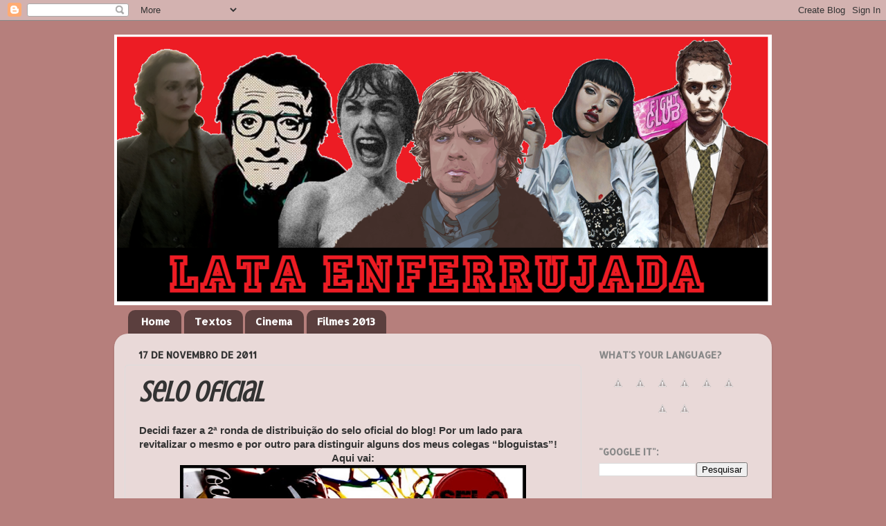

--- FILE ---
content_type: text/html; charset=UTF-8
request_url: https://lataenferrujada.blogspot.com/2011/11/selo-oficial.html
body_size: 26252
content:
<!DOCTYPE html>
<html class='v2' dir='ltr' xmlns='http://www.w3.org/1999/xhtml' xmlns:b='http://www.google.com/2005/gml/b' xmlns:data='http://www.google.com/2005/gml/data' xmlns:expr='http://www.google.com/2005/gml/expr'>
<head>
<link href='https://www.blogger.com/static/v1/widgets/335934321-css_bundle_v2.css' rel='stylesheet' type='text/css'/>
<meta content='width=1100' name='viewport'/>
<meta content='text/html; charset=UTF-8' http-equiv='Content-Type'/>
<meta content='blogger' name='generator'/>
<link href='https://lataenferrujada.blogspot.com/favicon.ico' rel='icon' type='image/x-icon'/>
<link href='http://lataenferrujada.blogspot.com/2011/11/selo-oficial.html' rel='canonical'/>
<link rel="alternate" type="application/atom+xml" title="Lata Enferrujada - Atom" href="https://lataenferrujada.blogspot.com/feeds/posts/default" />
<link rel="alternate" type="application/rss+xml" title="Lata Enferrujada - RSS" href="https://lataenferrujada.blogspot.com/feeds/posts/default?alt=rss" />
<link rel="service.post" type="application/atom+xml" title="Lata Enferrujada - Atom" href="https://www.blogger.com/feeds/2262963317274788495/posts/default" />

<link rel="alternate" type="application/atom+xml" title="Lata Enferrujada - Atom" href="https://lataenferrujada.blogspot.com/feeds/2985820802430251639/comments/default" />
<!--Can't find substitution for tag [blog.ieCssRetrofitLinks]-->
<link href='https://blogger.googleusercontent.com/img/b/R29vZ2xl/AVvXsEhYjsqXG4rUwvGF6oapxyAJYivfZYI1spUPGdusnxohUmhFhVRqYAOeoX4jX_J4hmj9itvmk6LU5TOUeHgFakj_1nbGr7hIRQUtgh4GnO2II3QyVohd_yqoSHpksXyh5qT7qW4JnNuQuqc/s640/selo+oficial-1.jpg' rel='image_src'/>
<meta content='http://lataenferrujada.blogspot.com/2011/11/selo-oficial.html' property='og:url'/>
<meta content='Selo Oficial' property='og:title'/>
<meta content='Decidi fazer a 2ª ronda de distribuição do selo oficial do blog! Por um lado para revitalizar o mesmo e por outro para distinguir alguns dos...' property='og:description'/>
<meta content='https://blogger.googleusercontent.com/img/b/R29vZ2xl/AVvXsEhYjsqXG4rUwvGF6oapxyAJYivfZYI1spUPGdusnxohUmhFhVRqYAOeoX4jX_J4hmj9itvmk6LU5TOUeHgFakj_1nbGr7hIRQUtgh4GnO2II3QyVohd_yqoSHpksXyh5qT7qW4JnNuQuqc/w1200-h630-p-k-no-nu/selo+oficial-1.jpg' property='og:image'/>
<title>Lata Enferrujada: Selo Oficial</title>
<style type='text/css'>@font-face{font-family:'Allerta';font-style:normal;font-weight:400;font-display:swap;src:url(//fonts.gstatic.com/s/allerta/v19/TwMO-IAHRlkbx940YnYXSCiN9uc.woff2)format('woff2');unicode-range:U+0000-00FF,U+0131,U+0152-0153,U+02BB-02BC,U+02C6,U+02DA,U+02DC,U+0304,U+0308,U+0329,U+2000-206F,U+20AC,U+2122,U+2191,U+2193,U+2212,U+2215,U+FEFF,U+FFFD;}@font-face{font-family:'Covered By Your Grace';font-style:normal;font-weight:400;font-display:swap;src:url(//fonts.gstatic.com/s/coveredbyyourgrace/v17/QGYwz-AZahWOJJI9kykWW9mD6opopoqXSOSEHwgsiaXVIxnL.woff2)format('woff2');unicode-range:U+0100-02BA,U+02BD-02C5,U+02C7-02CC,U+02CE-02D7,U+02DD-02FF,U+0304,U+0308,U+0329,U+1D00-1DBF,U+1E00-1E9F,U+1EF2-1EFF,U+2020,U+20A0-20AB,U+20AD-20C0,U+2113,U+2C60-2C7F,U+A720-A7FF;}@font-face{font-family:'Covered By Your Grace';font-style:normal;font-weight:400;font-display:swap;src:url(//fonts.gstatic.com/s/coveredbyyourgrace/v17/QGYwz-AZahWOJJI9kykWW9mD6opopoqXSOSEEQgsiaXVIw.woff2)format('woff2');unicode-range:U+0000-00FF,U+0131,U+0152-0153,U+02BB-02BC,U+02C6,U+02DA,U+02DC,U+0304,U+0308,U+0329,U+2000-206F,U+20AC,U+2122,U+2191,U+2193,U+2212,U+2215,U+FEFF,U+FFFD;}@font-face{font-family:'Crushed';font-style:normal;font-weight:400;font-display:swap;src:url(//fonts.gstatic.com/s/crushed/v32/U9Mc6dym6WXImTlFf1AVuaixPzHIug.woff2)format('woff2');unicode-range:U+0100-02BA,U+02BD-02C5,U+02C7-02CC,U+02CE-02D7,U+02DD-02FF,U+0304,U+0308,U+0329,U+1D00-1DBF,U+1E00-1E9F,U+1EF2-1EFF,U+2020,U+20A0-20AB,U+20AD-20C0,U+2113,U+2C60-2C7F,U+A720-A7FF;}@font-face{font-family:'Crushed';font-style:normal;font-weight:400;font-display:swap;src:url(//fonts.gstatic.com/s/crushed/v32/U9Mc6dym6WXImTlFf14VuaixPzE.woff2)format('woff2');unicode-range:U+0000-00FF,U+0131,U+0152-0153,U+02BB-02BC,U+02C6,U+02DA,U+02DC,U+0304,U+0308,U+0329,U+2000-206F,U+20AC,U+2122,U+2191,U+2193,U+2212,U+2215,U+FEFF,U+FFFD;}</style>
<style id='page-skin-1' type='text/css'><!--
/*-----------------------------------------------
Blogger Template Style
Name:     Picture Window
Designer: Blogger
URL:      www.blogger.com
----------------------------------------------- */
/* Content
----------------------------------------------- */
body {
font: normal bold 15px Arial, Tahoma, Helvetica, FreeSans, sans-serif;
color: #333333;
background: #b67f7c none no-repeat scroll center center;
}
html body .region-inner {
min-width: 0;
max-width: 100%;
width: auto;
}
.content-outer {
font-size: 90%;
}
a:link {
text-decoration:none;
color: #993333;
}
a:visited {
text-decoration:none;
color: #cc6666;
}
a:hover {
text-decoration:underline;
color: #ff3243;
}
.content-outer {
background: transparent none repeat scroll top left;
-moz-border-radius: 0;
-webkit-border-radius: 0;
-goog-ms-border-radius: 0;
border-radius: 0;
-moz-box-shadow: 0 0 0 rgba(0, 0, 0, .15);
-webkit-box-shadow: 0 0 0 rgba(0, 0, 0, .15);
-goog-ms-box-shadow: 0 0 0 rgba(0, 0, 0, .15);
box-shadow: 0 0 0 rgba(0, 0, 0, .15);
margin: 20px auto;
}
.content-inner {
padding: 0;
}
/* Header
----------------------------------------------- */
.header-outer {
background: transparent none repeat-x scroll top left;
_background-image: none;
color: #ffffff;
-moz-border-radius: 0;
-webkit-border-radius: 0;
-goog-ms-border-radius: 0;
border-radius: 0;
}
.Header img, .Header #header-inner {
-moz-border-radius: 0;
-webkit-border-radius: 0;
-goog-ms-border-radius: 0;
border-radius: 0;
}
.header-inner .Header .titlewrapper,
.header-inner .Header .descriptionwrapper {
padding-left: 0;
padding-right: 0;
}
.Header h1 {
font: normal normal 36px Covered By Your Grace;
text-shadow: 1px 1px 3px rgba(0, 0, 0, 0.3);
}
.Header h1 a {
color: #ffffff;
}
.Header .description {
font-size: 130%;
}
/* Tabs
----------------------------------------------- */
.tabs-inner {
margin: .5em 20px 0;
padding: 0;
}
.tabs-inner .section {
margin: 0;
}
.tabs-inner .widget ul {
padding: 0;
background: transparent none repeat scroll bottom;
-moz-border-radius: 0;
-webkit-border-radius: 0;
-goog-ms-border-radius: 0;
border-radius: 0;
}
.tabs-inner .widget li {
border: none;
}
.tabs-inner .widget li a {
display: inline-block;
padding: .5em 1em;
margin-right: .25em;
color: #ffffff;
font: normal bold 15px Allerta;
-moz-border-radius: 10px 10px 0 0;
-webkit-border-top-left-radius: 10px;
-webkit-border-top-right-radius: 10px;
-goog-ms-border-radius: 10px 10px 0 0;
border-radius: 10px 10px 0 0;
background: transparent url(//www.blogblog.com/1kt/transparent/black50.png) repeat scroll top left;
border-right: 1px solid transparent;
}
.tabs-inner .widget li:first-child a {
padding-left: 1.25em;
-moz-border-radius-topleft: 10px;
-moz-border-radius-bottomleft: 0;
-webkit-border-top-left-radius: 10px;
-webkit-border-bottom-left-radius: 0;
-goog-ms-border-top-left-radius: 10px;
-goog-ms-border-bottom-left-radius: 0;
border-top-left-radius: 10px;
border-bottom-left-radius: 0;
}
.tabs-inner .widget li.selected a,
.tabs-inner .widget li a:hover {
position: relative;
z-index: 1;
background: transparent url(//www.blogblog.com/1kt/transparent/white80.png) repeat scroll bottom;
color: #336699;
-moz-box-shadow: 0 0 3px rgba(0, 0, 0, .15);
-webkit-box-shadow: 0 0 3px rgba(0, 0, 0, .15);
-goog-ms-box-shadow: 0 0 3px rgba(0, 0, 0, .15);
box-shadow: 0 0 3px rgba(0, 0, 0, .15);
}
/* Headings
----------------------------------------------- */
h2 {
font: normal bold 100% Allerta;
text-transform: uppercase;
color: #888888;
margin: .5em 0;
}
/* Main
----------------------------------------------- */
.main-outer {
background: transparent url(//www.blogblog.com/1kt/transparent/white80.png) repeat scroll top left;
-moz-border-radius: 20px 20px 0 0;
-webkit-border-top-left-radius: 20px;
-webkit-border-top-right-radius: 20px;
-webkit-border-bottom-left-radius: 0;
-webkit-border-bottom-right-radius: 0;
-goog-ms-border-radius: 20px 20px 0 0;
border-radius: 20px 20px 0 0;
-moz-box-shadow: 0 1px 3px rgba(0, 0, 0, .15);
-webkit-box-shadow: 0 1px 3px rgba(0, 0, 0, .15);
-goog-ms-box-shadow: 0 1px 3px rgba(0, 0, 0, .15);
box-shadow: 0 1px 3px rgba(0, 0, 0, .15);
}
.main-inner {
padding: 15px 20px 20px;
}
.main-inner .column-center-inner {
padding: 0 0;
}
.main-inner .column-left-inner {
padding-left: 0;
}
.main-inner .column-right-inner {
padding-right: 0;
}
/* Posts
----------------------------------------------- */
h3.post-title {
margin: 0;
font: italic bold 42px Crushed;
}
.comments h4 {
margin: 1em 0 0;
font: italic bold 42px Crushed;
}
.date-header span {
color: #333333;
}
.post-outer {
background-color: transparent;
border: solid 1px #dddddd;
-moz-border-radius: 5px;
-webkit-border-radius: 5px;
border-radius: 5px;
-goog-ms-border-radius: 5px;
padding: 15px 20px;
margin: 0 -20px 20px;
}
.post-body {
line-height: 1.4;
font-size: 110%;
position: relative;
}
.post-header {
margin: 0 0 1.5em;
color: #999999;
line-height: 1.6;
}
.post-footer {
margin: .5em 0 0;
color: #999999;
line-height: 1.6;
}
#blog-pager {
font-size: 140%
}
#comments .comment-author {
padding-top: 1.5em;
border-top: dashed 1px #ccc;
border-top: dashed 1px rgba(128, 128, 128, .5);
background-position: 0 1.5em;
}
#comments .comment-author:first-child {
padding-top: 0;
border-top: none;
}
.avatar-image-container {
margin: .2em 0 0;
}
/* Comments
----------------------------------------------- */
.comments .comments-content .icon.blog-author {
background-repeat: no-repeat;
background-image: url([data-uri]);
}
.comments .comments-content .loadmore a {
border-top: 1px solid #ff3243;
border-bottom: 1px solid #ff3243;
}
.comments .continue {
border-top: 2px solid #ff3243;
}
/* Widgets
----------------------------------------------- */
.widget ul, .widget #ArchiveList ul.flat {
padding: 0;
list-style: none;
}
.widget ul li, .widget #ArchiveList ul.flat li {
border-top: dashed 1px #ccc;
border-top: dashed 1px rgba(128, 128, 128, .5);
}
.widget ul li:first-child, .widget #ArchiveList ul.flat li:first-child {
border-top: none;
}
.widget .post-body ul {
list-style: disc;
}
.widget .post-body ul li {
border: none;
}
/* Footer
----------------------------------------------- */
.footer-outer {
color:#cccccc;
background: transparent url(//www.blogblog.com/1kt/transparent/black50.png) repeat scroll top left;
-moz-border-radius: 0 0 20px 20px;
-webkit-border-top-left-radius: 0;
-webkit-border-top-right-radius: 0;
-webkit-border-bottom-left-radius: 20px;
-webkit-border-bottom-right-radius: 20px;
-goog-ms-border-radius: 0 0 20px 20px;
border-radius: 0 0 20px 20px;
-moz-box-shadow: 0 1px 3px rgba(0, 0, 0, .15);
-webkit-box-shadow: 0 1px 3px rgba(0, 0, 0, .15);
-goog-ms-box-shadow: 0 1px 3px rgba(0, 0, 0, .15);
box-shadow: 0 1px 3px rgba(0, 0, 0, .15);
}
.footer-inner {
padding: 10px 20px 20px;
}
.footer-outer a {
color: #ee98a1;
}
.footer-outer a:visited {
color: #ee7f77;
}
.footer-outer a:hover {
color: #ff3243;
}
.footer-outer .widget h2 {
color: #aaaaaa;
}
/* Mobile
----------------------------------------------- */
html body.mobile {
height: auto;
}
html body.mobile {
min-height: 480px;
background-size: 100% auto;
}
.mobile .body-fauxcolumn-outer {
background: transparent none repeat scroll top left;
}
html .mobile .mobile-date-outer, html .mobile .blog-pager {
border-bottom: none;
background: transparent url(//www.blogblog.com/1kt/transparent/white80.png) repeat scroll top left;
margin-bottom: 10px;
}
.mobile .date-outer {
background: transparent url(//www.blogblog.com/1kt/transparent/white80.png) repeat scroll top left;
}
.mobile .header-outer, .mobile .main-outer,
.mobile .post-outer, .mobile .footer-outer {
-moz-border-radius: 0;
-webkit-border-radius: 0;
-goog-ms-border-radius: 0;
border-radius: 0;
}
.mobile .content-outer,
.mobile .main-outer,
.mobile .post-outer {
background: inherit;
border: none;
}
.mobile .content-outer {
font-size: 100%;
}
.mobile-link-button {
background-color: #993333;
}
.mobile-link-button a:link, .mobile-link-button a:visited {
color: transparent;
}
.mobile-index-contents {
color: #333333;
}
.mobile .tabs-inner .PageList .widget-content {
background: transparent url(//www.blogblog.com/1kt/transparent/white80.png) repeat scroll bottom;
color: #336699;
}
.mobile .tabs-inner .PageList .widget-content .pagelist-arrow {
border-left: 1px solid transparent;
}

--></style>
<style id='template-skin-1' type='text/css'><!--
body {
min-width: 950px;
}
.content-outer, .content-fauxcolumn-outer, .region-inner {
min-width: 950px;
max-width: 950px;
_width: 950px;
}
.main-inner .columns {
padding-left: 0px;
padding-right: 260px;
}
.main-inner .fauxcolumn-center-outer {
left: 0px;
right: 260px;
/* IE6 does not respect left and right together */
_width: expression(this.parentNode.offsetWidth -
parseInt("0px") -
parseInt("260px") + 'px');
}
.main-inner .fauxcolumn-left-outer {
width: 0px;
}
.main-inner .fauxcolumn-right-outer {
width: 260px;
}
.main-inner .column-left-outer {
width: 0px;
right: 100%;
margin-left: -0px;
}
.main-inner .column-right-outer {
width: 260px;
margin-right: -260px;
}
#layout {
min-width: 0;
}
#layout .content-outer {
min-width: 0;
width: 800px;
}
#layout .region-inner {
min-width: 0;
width: auto;
}
--></style>
<link href='https://www.blogger.com/dyn-css/authorization.css?targetBlogID=2262963317274788495&amp;zx=af89dfe6-86c8-4bd0-890c-c793b21bf1e2' media='none' onload='if(media!=&#39;all&#39;)media=&#39;all&#39;' rel='stylesheet'/><noscript><link href='https://www.blogger.com/dyn-css/authorization.css?targetBlogID=2262963317274788495&amp;zx=af89dfe6-86c8-4bd0-890c-c793b21bf1e2' rel='stylesheet'/></noscript>
<meta name='google-adsense-platform-account' content='ca-host-pub-1556223355139109'/>
<meta name='google-adsense-platform-domain' content='blogspot.com'/>

</head>
<body class='loading variant-open'>
<div class='navbar section' id='navbar'><div class='widget Navbar' data-version='1' id='Navbar1'><script type="text/javascript">
    function setAttributeOnload(object, attribute, val) {
      if(window.addEventListener) {
        window.addEventListener('load',
          function(){ object[attribute] = val; }, false);
      } else {
        window.attachEvent('onload', function(){ object[attribute] = val; });
      }
    }
  </script>
<div id="navbar-iframe-container"></div>
<script type="text/javascript" src="https://apis.google.com/js/platform.js"></script>
<script type="text/javascript">
      gapi.load("gapi.iframes:gapi.iframes.style.bubble", function() {
        if (gapi.iframes && gapi.iframes.getContext) {
          gapi.iframes.getContext().openChild({
              url: 'https://www.blogger.com/navbar/2262963317274788495?po\x3d2985820802430251639\x26origin\x3dhttps://lataenferrujada.blogspot.com',
              where: document.getElementById("navbar-iframe-container"),
              id: "navbar-iframe"
          });
        }
      });
    </script><script type="text/javascript">
(function() {
var script = document.createElement('script');
script.type = 'text/javascript';
script.src = '//pagead2.googlesyndication.com/pagead/js/google_top_exp.js';
var head = document.getElementsByTagName('head')[0];
if (head) {
head.appendChild(script);
}})();
</script>
</div></div>
<div class='body-fauxcolumns'>
<div class='fauxcolumn-outer body-fauxcolumn-outer'>
<div class='cap-top'>
<div class='cap-left'></div>
<div class='cap-right'></div>
</div>
<div class='fauxborder-left'>
<div class='fauxborder-right'></div>
<div class='fauxcolumn-inner'>
</div>
</div>
<div class='cap-bottom'>
<div class='cap-left'></div>
<div class='cap-right'></div>
</div>
</div>
</div>
<div class='content'>
<div class='content-fauxcolumns'>
<div class='fauxcolumn-outer content-fauxcolumn-outer'>
<div class='cap-top'>
<div class='cap-left'></div>
<div class='cap-right'></div>
</div>
<div class='fauxborder-left'>
<div class='fauxborder-right'></div>
<div class='fauxcolumn-inner'>
</div>
</div>
<div class='cap-bottom'>
<div class='cap-left'></div>
<div class='cap-right'></div>
</div>
</div>
</div>
<div class='content-outer'>
<div class='content-cap-top cap-top'>
<div class='cap-left'></div>
<div class='cap-right'></div>
</div>
<div class='fauxborder-left content-fauxborder-left'>
<div class='fauxborder-right content-fauxborder-right'></div>
<div class='content-inner'>
<header>
<div class='header-outer'>
<div class='header-cap-top cap-top'>
<div class='cap-left'></div>
<div class='cap-right'></div>
</div>
<div class='fauxborder-left header-fauxborder-left'>
<div class='fauxborder-right header-fauxborder-right'></div>
<div class='region-inner header-inner'>
<div class='header section' id='header'><div class='widget Header' data-version='1' id='Header1'>
<div id='header-inner'>
<a href='https://lataenferrujada.blogspot.com/' style='display: block'>
<img alt='Lata Enferrujada' height='391px; ' id='Header1_headerimg' src='https://blogger.googleusercontent.com/img/b/R29vZ2xl/AVvXsEgGI4oGc8A8yWscCK9ZSZpZzRj43iVwO37bqJ8fPv1b0FTiSc2AskZYzHuU2vw_Li7j7C9OeLMBTsqPvSj8gUhuR-MpIGFO3mONdTB9fznBtKN0kNPoxTLkYg5UG7eyzAup4iYsxjD7rM4/s1600/LATA+enf.png' style='display: block' width='950px; '/>
</a>
</div>
</div></div>
</div>
</div>
<div class='header-cap-bottom cap-bottom'>
<div class='cap-left'></div>
<div class='cap-right'></div>
</div>
</div>
</header>
<div class='tabs-outer'>
<div class='tabs-cap-top cap-top'>
<div class='cap-left'></div>
<div class='cap-right'></div>
</div>
<div class='fauxborder-left tabs-fauxborder-left'>
<div class='fauxborder-right tabs-fauxborder-right'></div>
<div class='region-inner tabs-inner'>
<div class='tabs section' id='crosscol'><div class='widget LinkList' data-version='1' id='LinkList1'>
<div class='widget-content'>
<ul>
<li><a href='http://lataenferrujada.blogspot.pt/'>Home</a></li>
<li><a href='http://lataenferrujada.blogspot.pt/search/label/Textos'>Textos</a></li>
<li><a href='http://lataenferrujada.blogspot.pt/search/label/Cinema'>Cinema</a></li>
<li><a href='http://lataenferrujada.blogspot.pt/search/label/Filmes%202013'>Filmes 2013</a></li>
</ul>
<div class='clear'></div>
</div>
</div></div>
<div class='tabs no-items section' id='crosscol-overflow'></div>
</div>
</div>
<div class='tabs-cap-bottom cap-bottom'>
<div class='cap-left'></div>
<div class='cap-right'></div>
</div>
</div>
<div class='main-outer'>
<div class='main-cap-top cap-top'>
<div class='cap-left'></div>
<div class='cap-right'></div>
</div>
<div class='fauxborder-left main-fauxborder-left'>
<div class='fauxborder-right main-fauxborder-right'></div>
<div class='region-inner main-inner'>
<div class='columns fauxcolumns'>
<div class='fauxcolumn-outer fauxcolumn-center-outer'>
<div class='cap-top'>
<div class='cap-left'></div>
<div class='cap-right'></div>
</div>
<div class='fauxborder-left'>
<div class='fauxborder-right'></div>
<div class='fauxcolumn-inner'>
</div>
</div>
<div class='cap-bottom'>
<div class='cap-left'></div>
<div class='cap-right'></div>
</div>
</div>
<div class='fauxcolumn-outer fauxcolumn-left-outer'>
<div class='cap-top'>
<div class='cap-left'></div>
<div class='cap-right'></div>
</div>
<div class='fauxborder-left'>
<div class='fauxborder-right'></div>
<div class='fauxcolumn-inner'>
</div>
</div>
<div class='cap-bottom'>
<div class='cap-left'></div>
<div class='cap-right'></div>
</div>
</div>
<div class='fauxcolumn-outer fauxcolumn-right-outer'>
<div class='cap-top'>
<div class='cap-left'></div>
<div class='cap-right'></div>
</div>
<div class='fauxborder-left'>
<div class='fauxborder-right'></div>
<div class='fauxcolumn-inner'>
</div>
</div>
<div class='cap-bottom'>
<div class='cap-left'></div>
<div class='cap-right'></div>
</div>
</div>
<!-- corrects IE6 width calculation -->
<div class='columns-inner'>
<div class='column-center-outer'>
<div class='column-center-inner'>
<div class='main section' id='main'><div class='widget Blog' data-version='1' id='Blog1'>
<div class='blog-posts hfeed'>

          <div class="date-outer">
        
<h2 class='date-header'><span>17 de novembro de 2011</span></h2>

          <div class="date-posts">
        
<div class='post-outer'>
<div class='post hentry' itemprop='blogPost' itemscope='itemscope' itemtype='http://schema.org/BlogPosting'>
<meta content='https://blogger.googleusercontent.com/img/b/R29vZ2xl/AVvXsEhYjsqXG4rUwvGF6oapxyAJYivfZYI1spUPGdusnxohUmhFhVRqYAOeoX4jX_J4hmj9itvmk6LU5TOUeHgFakj_1nbGr7hIRQUtgh4GnO2II3QyVohd_yqoSHpksXyh5qT7qW4JnNuQuqc/s640/selo+oficial-1.jpg' itemprop='image_url'/>
<meta content='2262963317274788495' itemprop='blogId'/>
<meta content='2985820802430251639' itemprop='postId'/>
<a name='2985820802430251639'></a>
<h3 class='post-title entry-title' itemprop='name'>
Selo Oficial
</h3>
<div class='post-header'>
<div class='post-header-line-1'></div>
</div>
<div class='post-body entry-content' id='post-body-2985820802430251639' itemprop='description articleBody'>
<b style="text-align: justify;"><span class="Apple-style-span" style="font-family: Arial, Helvetica, sans-serif;">Decidi fazer a 2ª ronda de distribuição do selo oficial do blog! Por um lado para revitalizar o mesmo e por outro para distinguir alguns dos meus colegas &#8220;bloguistas&#8221;!</span></b><br />
<div class="MsoNormal" style="margin-bottom: 0.0001pt; text-align: center;"><b><span class="Apple-style-span" style="font-family: Arial, Helvetica, sans-serif;">Aqui vai:</span></b></div><div class="separator" style="clear: both; text-align: center;"><a href="https://blogger.googleusercontent.com/img/b/R29vZ2xl/AVvXsEhYjsqXG4rUwvGF6oapxyAJYivfZYI1spUPGdusnxohUmhFhVRqYAOeoX4jX_J4hmj9itvmk6LU5TOUeHgFakj_1nbGr7hIRQUtgh4GnO2II3QyVohd_yqoSHpksXyh5qT7qW4JnNuQuqc/s1600/selo+oficial-1.jpg" imageanchor="1" style="margin-left: 1em; margin-right: 1em;"><img border="0" height="256" src="https://blogger.googleusercontent.com/img/b/R29vZ2xl/AVvXsEhYjsqXG4rUwvGF6oapxyAJYivfZYI1spUPGdusnxohUmhFhVRqYAOeoX4jX_J4hmj9itvmk6LU5TOUeHgFakj_1nbGr7hIRQUtgh4GnO2II3QyVohd_yqoSHpksXyh5qT7qW4JnNuQuqc/s640/selo+oficial-1.jpg" width="500" /></a></div><div class="MsoNormal" style="margin-bottom: 0.0001pt; text-align: center;"><b><span class="Apple-style-span" style="font-family: Arial, Helvetica, sans-serif;"><br />
</span></b></div><div class="MsoNormal" style="margin-bottom: 0.0001pt; text-align: justify;"><br />
</div><div class="MsoNormal" style="margin-bottom: 0.0001pt; text-align: center;"><b><span class="Apple-style-span" style="font-family: Arial, Helvetica, sans-serif;">Regras.</span></b></div><div class="MsoListParagraph" style="margin-bottom: 0.0001pt; text-align: center; text-indent: -18pt;"><b><span class="Apple-style-span" style="font-family: Arial, Helvetica, sans-serif;">1.<span style="font: normal normal normal 7pt/normal 'Times New Roman';">&nbsp;&nbsp;&nbsp;&nbsp;&nbsp;&nbsp; </span>&nbsp;Responde ás seguintes quetões:</span></b></div><div class="MsoNormal" style="margin-bottom: 0.0001pt; margin-left: 18pt; margin-right: 0cm; margin-top: 0cm; text-align: center;"><br />
</div><div class="MsoNormal" style="margin-bottom: 0.0001pt; text-align: center;"><b><span class="Apple-style-span" style="color: #990000; font-family: Arial, Helvetica, sans-serif;">- O filme que mais te marcou?</span></b></div><div class="MsoNormal" style="margin-bottom: 0.0001pt; text-align: center;"><b><span class="Apple-style-span" style="font-family: Arial, Helvetica, sans-serif;">Sem dúvida que foi Atonement!</span></b></div><div class="MsoNormal" style="margin-bottom: 0.0001pt; text-align: center;"><br />
</div><div class="MsoNormal" style="margin-bottom: 0.0001pt; text-align: center;"><b><span class="Apple-style-span" style="color: #990000; font-family: Arial, Helvetica, sans-serif;">-Pega no livro mais próximo de ti, abre na 22ª página e transcreve a 7ª linha.</span></b></div><div class="MsoNormal" style="margin-bottom: 0.0001pt; text-align: center;"><b><span class="Apple-style-span" style="font-family: Arial, Helvetica, sans-serif;">&#8220;&#8230; metia medo às crianças, enlouquecera &#8211; julgando-se Judas enforcara-se numa figueira&#8230;&#8221;</span></b></div><div class="MsoNormal" style="margin-bottom: 0.0001pt; text-align: center;"><i><b><span class="Apple-style-span" style="font-family: Arial, Helvetica, sans-serif;">(Os Maias)<o:p></o:p></span></b></i></div><div class="MsoNormal" style="margin-bottom: 0.0001pt; text-align: center;"><br />
</div><div class="MsoListParagraph" style="margin-bottom: 0.0001pt; text-align: center; text-indent: -18pt;"><b><span class="Apple-style-span" style="font-family: Arial, Helvetica, sans-serif;">2.<span style="font: normal normal normal 7pt/normal 'Times New Roman';">&nbsp;&nbsp;&nbsp;&nbsp;&nbsp;&nbsp; </span><span class="Apple-style-span" style="color: #990000;">Se quiseres, passa no blog criador:</span></span></b></div><div class="MsoNormal" style="margin-bottom: 0.0001pt; text-align: center;"><b><span class="Apple-style-span" style="font-family: Arial, Helvetica, sans-serif;"><a href="http://lataenferrujada.blogspot.com/">&nbsp;Lata Enferrujada</a></span></b></div><div class="MsoNormal" style="margin-bottom: 0.0001pt; text-align: center;"><br />
</div><div class="MsoListParagraph" style="margin-bottom: 0.0001pt; text-align: center; text-indent: -18pt;"><b><span class="Apple-style-span" style="font-family: Arial, Helvetica, sans-serif;">3.<span style="font: normal normal normal 7pt/normal 'Times New Roman';">&nbsp;&nbsp;&nbsp;&nbsp;&nbsp;&nbsp;<span class="Apple-style-span" style="color: #990000;"> </span></span><span class="Apple-style-span" style="color: #990000;">Passa a ferrugem a quem quiseres!</span></span></b><br />
<br />
<div class="MsoListParagraph" style="margin-bottom: 0.0001pt; text-indent: -18pt;"><br />
<div align="center" style="margin-bottom: 0.0001pt; margin-left: 0cm; margin-right: 0cm; margin-top: 0cm; text-indent: -18pt;"><span style="font-size: 13.5pt;"><a href="http://joliediazpalmer.blogspot.com/"><b><span lang="FR" style="background: white; color: #3366cc; font-family: &quot;Trebuchet MS&quot;,&quot;sans-serif&quot;; font-size: 10.0pt; mso-ansi-language: FR;">ADAPT OR DIE...</span></b></a></span><span lang="FR" style="font-size: 13.5pt;"><o:p></o:p></span></div><div align="center" style="margin-bottom: 0.0001pt; margin-left: 0cm; margin-right: 0cm; margin-top: 0cm; text-indent: -18pt;"><span style="font-size: 13.5pt;"><a href="http://myownoriginalsin.blogspot.com/" target="_blank"><b><span lang="FR" style="background: white; color: #3366cc; font-family: &quot;Trebuchet MS&quot;,&quot;sans-serif&quot;; font-size: 12.0pt; mso-ansi-language: FR;">chuva oblíqua&nbsp;</span></b></a></span><span lang="FR" style="font-size: 13.5pt;"><o:p></o:p></span></div><div align="center" style="margin-bottom: 0.0001pt; margin-left: 0cm; margin-right: 0cm; margin-top: 0cm; text-indent: -18pt;"><span style="font-size: 13.5pt;"><a href="http://anaamargaridaa.blogspot.com/" style="background-attachment: initial; background-clip: initial; background-image: initial; background-origin: initial;"><b><span lang="FR" style="background: white; color: #3366cc; font-family: &quot;Trebuchet MS&quot;,&quot;sans-serif&quot;; font-size: 10.0pt; mso-ansi-language: FR;">(Des)iIusão</span></b></a></span><span lang="FR" style="font-size: 13.5pt;"><o:p></o:p></span></div><div align="center" style="margin-bottom: 0.0001pt; margin-left: 0cm; margin-right: 0cm; margin-top: 0cm; text-indent: -18pt;"><span style="font-size: 13.5pt;"><a href="http://anacatarina444.blogspot.com/" style="background-attachment: initial; background-clip: initial; background-image: initial; background-origin: initial;"><b><span lang="EN-US" style="background: white; color: #3366cc; font-family: &quot;Trebuchet MS&quot;,&quot;sans-serif&quot;; font-size: 10.0pt; mso-ansi-language: EN-US;">i can see in your eyes</span></b></a></span><span lang="EN-US" style="font-size: 13.5pt;"><o:p></o:p></span></div><div align="center" style="margin-bottom: 0.0001pt; margin-left: 0cm; margin-right: 0cm; margin-top: 0cm; text-indent: -18pt;"><span style="font-size: 13.5pt;"><a href="http://leonorladoobscuro.blogspot.com/" style="background-attachment: initial; background-clip: initial; background-image: initial; background-origin: initial;"><b><span style="background: white; color: #3366cc; font-family: &quot;Trebuchet MS&quot;,&quot;sans-serif&quot;; font-size: 10.0pt;">Lado Obscuro</span></b></a><o:p></o:p></span></div><div align="center" style="margin-bottom: 0.0001pt; margin-left: 0cm; margin-right: 0cm; margin-top: 0cm; text-indent: -18pt;"><span style="font-size: 13.5pt;"><a href="http://ana-anaaa.blogspot.com/" style="background-attachment: initial; background-clip: initial; background-image: initial; background-origin: initial;"><b><span style="background: white; color: #3366cc; font-family: &quot;Trebuchet MS&quot;,&quot;sans-serif&quot;; font-size: 10.0pt;">made in china</span></b></a><o:p></o:p></span></div><div align="center" style="margin-bottom: 0.0001pt; margin-left: 0cm; margin-right: 0cm; margin-top: 0cm; text-indent: -18pt;"><span style="font-size: 13.5pt;"><a href="http://salsaoucoentros.blogspot.com/" style="background-attachment: initial; background-clip: initial; background-image: initial; background-origin: initial;"><b><span style="background: white; color: #3366cc; font-family: &quot;Trebuchet MS&quot;,&quot;sans-serif&quot;; font-size: 10.0pt;">Salsa ou Coentros ?!</span></b></a><o:p></o:p></span></div><div align="center" style="margin-bottom: 0.0001pt; margin-left: 0cm; margin-right: 0cm; margin-top: 0cm; text-indent: -18pt;"><span style="font-size: 13.5pt;"><a href="http://sonhos-riscas.blogspot.com/" style="background-attachment: initial; background-clip: initial; background-image: initial; background-origin: initial;"><b><span style="background: white; color: #3366cc; font-family: &quot;Trebuchet MS&quot;,&quot;sans-serif&quot;; font-size: 10.0pt;">Sonhos Verdes às Riscas</span></b></a><o:p></o:p></span></div><div align="center" style="margin-bottom: 0.0001pt; margin-left: 0cm; margin-right: 0cm; margin-top: 0cm; text-indent: -18pt;"><span style="font-size: 13.5pt;"><a href="http://chiuuupr.blogspot.com/" style="background-attachment: initial; background-clip: initial; background-image: initial; background-origin: initial;"><b><span style="background: white; color: #3366cc; font-family: &quot;Trebuchet MS&quot;,&quot;sans-serif&quot;; font-size: 10.0pt;">Sorrisos Perfeitos</span></b></a><o:p></o:p></span></div><br />
<div></div><div><br />
</div></div><div class="MsoListParagraph" style="margin-bottom: 0.0001pt; text-indent: -18pt;"></div></div>
<div style='clear: both;'></div>
</div>
<div class='post-footer'>
<div class='post-footer-line post-footer-line-1'><span class='post-author vcard'>
Publicado por
<span class='fn' itemprop='author' itemscope='itemscope' itemtype='http://schema.org/Person'>
<meta content='https://www.blogger.com/profile/06780685725054851015' itemprop='url'/>
<a href='https://www.blogger.com/profile/06780685725054851015' rel='author' title='author profile'>
<span itemprop='name'>RicardoRodrigues</span>
</a>
</span>
</span>
<span class='post-timestamp'>
à(s)
<meta content='http://lataenferrujada.blogspot.com/2011/11/selo-oficial.html' itemprop='url'/>
<a class='timestamp-link' href='https://lataenferrujada.blogspot.com/2011/11/selo-oficial.html' rel='bookmark' title='permanent link'><abbr class='published' itemprop='datePublished' title='2011-11-17T22:13:00Z'>22:13</abbr></a>
</span>
<span class='post-comment-link'>
</span>
<span class='post-icons'>
<span class='item-control blog-admin pid-1434842247'>
<a href='https://www.blogger.com/post-edit.g?blogID=2262963317274788495&postID=2985820802430251639&from=pencil' title='Editar mensagem'>
<img alt='' class='icon-action' height='18' src='https://resources.blogblog.com/img/icon18_edit_allbkg.gif' width='18'/>
</a>
</span>
</span>
<div class='post-share-buttons goog-inline-block'>
<a class='goog-inline-block share-button sb-email' href='https://www.blogger.com/share-post.g?blogID=2262963317274788495&postID=2985820802430251639&target=email' target='_blank' title='Enviar a mensagem por email'><span class='share-button-link-text'>Enviar a mensagem por email</span></a><a class='goog-inline-block share-button sb-blog' href='https://www.blogger.com/share-post.g?blogID=2262963317274788495&postID=2985820802430251639&target=blog' onclick='window.open(this.href, "_blank", "height=270,width=475"); return false;' target='_blank' title='Dê a sua opinião!'><span class='share-button-link-text'>Dê a sua opinião!</span></a><a class='goog-inline-block share-button sb-twitter' href='https://www.blogger.com/share-post.g?blogID=2262963317274788495&postID=2985820802430251639&target=twitter' target='_blank' title='Partilhar no X'><span class='share-button-link-text'>Partilhar no X</span></a><a class='goog-inline-block share-button sb-facebook' href='https://www.blogger.com/share-post.g?blogID=2262963317274788495&postID=2985820802430251639&target=facebook' onclick='window.open(this.href, "_blank", "height=430,width=640"); return false;' target='_blank' title='Partilhar no Facebook'><span class='share-button-link-text'>Partilhar no Facebook</span></a><a class='goog-inline-block share-button sb-pinterest' href='https://www.blogger.com/share-post.g?blogID=2262963317274788495&postID=2985820802430251639&target=pinterest' target='_blank' title='Partilhar no Pinterest'><span class='share-button-link-text'>Partilhar no Pinterest</span></a>
</div>
</div>
<div class='post-footer-line post-footer-line-2'><span class='post-labels'>
Etiquetas:
<a href='https://lataenferrujada.blogspot.com/search/label/Selo' rel='tag'>Selo</a>
</span>
</div>
<div class='post-footer-line post-footer-line-3'></div>
</div>
</div>
<div class='comments' id='comments'>
<a name='comments'></a>
<h4>14 comentários:</h4>
<div class='comments-content'>
<script async='async' src='' type='text/javascript'></script>
<script type='text/javascript'>
    (function() {
      var items = null;
      var msgs = null;
      var config = {};

// <![CDATA[
      var cursor = null;
      if (items && items.length > 0) {
        cursor = parseInt(items[items.length - 1].timestamp) + 1;
      }

      var bodyFromEntry = function(entry) {
        var text = (entry &&
                    ((entry.content && entry.content.$t) ||
                     (entry.summary && entry.summary.$t))) ||
            '';
        if (entry && entry.gd$extendedProperty) {
          for (var k in entry.gd$extendedProperty) {
            if (entry.gd$extendedProperty[k].name == 'blogger.contentRemoved') {
              return '<span class="deleted-comment">' + text + '</span>';
            }
          }
        }
        return text;
      }

      var parse = function(data) {
        cursor = null;
        var comments = [];
        if (data && data.feed && data.feed.entry) {
          for (var i = 0, entry; entry = data.feed.entry[i]; i++) {
            var comment = {};
            // comment ID, parsed out of the original id format
            var id = /blog-(\d+).post-(\d+)/.exec(entry.id.$t);
            comment.id = id ? id[2] : null;
            comment.body = bodyFromEntry(entry);
            comment.timestamp = Date.parse(entry.published.$t) + '';
            if (entry.author && entry.author.constructor === Array) {
              var auth = entry.author[0];
              if (auth) {
                comment.author = {
                  name: (auth.name ? auth.name.$t : undefined),
                  profileUrl: (auth.uri ? auth.uri.$t : undefined),
                  avatarUrl: (auth.gd$image ? auth.gd$image.src : undefined)
                };
              }
            }
            if (entry.link) {
              if (entry.link[2]) {
                comment.link = comment.permalink = entry.link[2].href;
              }
              if (entry.link[3]) {
                var pid = /.*comments\/default\/(\d+)\?.*/.exec(entry.link[3].href);
                if (pid && pid[1]) {
                  comment.parentId = pid[1];
                }
              }
            }
            comment.deleteclass = 'item-control blog-admin';
            if (entry.gd$extendedProperty) {
              for (var k in entry.gd$extendedProperty) {
                if (entry.gd$extendedProperty[k].name == 'blogger.itemClass') {
                  comment.deleteclass += ' ' + entry.gd$extendedProperty[k].value;
                } else if (entry.gd$extendedProperty[k].name == 'blogger.displayTime') {
                  comment.displayTime = entry.gd$extendedProperty[k].value;
                }
              }
            }
            comments.push(comment);
          }
        }
        return comments;
      };

      var paginator = function(callback) {
        if (hasMore()) {
          var url = config.feed + '?alt=json&v=2&orderby=published&reverse=false&max-results=50';
          if (cursor) {
            url += '&published-min=' + new Date(cursor).toISOString();
          }
          window.bloggercomments = function(data) {
            var parsed = parse(data);
            cursor = parsed.length < 50 ? null
                : parseInt(parsed[parsed.length - 1].timestamp) + 1
            callback(parsed);
            window.bloggercomments = null;
          }
          url += '&callback=bloggercomments';
          var script = document.createElement('script');
          script.type = 'text/javascript';
          script.src = url;
          document.getElementsByTagName('head')[0].appendChild(script);
        }
      };
      var hasMore = function() {
        return !!cursor;
      };
      var getMeta = function(key, comment) {
        if ('iswriter' == key) {
          var matches = !!comment.author
              && comment.author.name == config.authorName
              && comment.author.profileUrl == config.authorUrl;
          return matches ? 'true' : '';
        } else if ('deletelink' == key) {
          return config.baseUri + '/comment/delete/'
               + config.blogId + '/' + comment.id;
        } else if ('deleteclass' == key) {
          return comment.deleteclass;
        }
        return '';
      };

      var replybox = null;
      var replyUrlParts = null;
      var replyParent = undefined;

      var onReply = function(commentId, domId) {
        if (replybox == null) {
          // lazily cache replybox, and adjust to suit this style:
          replybox = document.getElementById('comment-editor');
          if (replybox != null) {
            replybox.height = '250px';
            replybox.style.display = 'block';
            replyUrlParts = replybox.src.split('#');
          }
        }
        if (replybox && (commentId !== replyParent)) {
          replybox.src = '';
          document.getElementById(domId).insertBefore(replybox, null);
          replybox.src = replyUrlParts[0]
              + (commentId ? '&parentID=' + commentId : '')
              + '#' + replyUrlParts[1];
          replyParent = commentId;
        }
      };

      var hash = (window.location.hash || '#').substring(1);
      var startThread, targetComment;
      if (/^comment-form_/.test(hash)) {
        startThread = hash.substring('comment-form_'.length);
      } else if (/^c[0-9]+$/.test(hash)) {
        targetComment = hash.substring(1);
      }

      // Configure commenting API:
      var configJso = {
        'maxDepth': config.maxThreadDepth
      };
      var provider = {
        'id': config.postId,
        'data': items,
        'loadNext': paginator,
        'hasMore': hasMore,
        'getMeta': getMeta,
        'onReply': onReply,
        'rendered': true,
        'initComment': targetComment,
        'initReplyThread': startThread,
        'config': configJso,
        'messages': msgs
      };

      var render = function() {
        if (window.goog && window.goog.comments) {
          var holder = document.getElementById('comment-holder');
          window.goog.comments.render(holder, provider);
        }
      };

      // render now, or queue to render when library loads:
      if (window.goog && window.goog.comments) {
        render();
      } else {
        window.goog = window.goog || {};
        window.goog.comments = window.goog.comments || {};
        window.goog.comments.loadQueue = window.goog.comments.loadQueue || [];
        window.goog.comments.loadQueue.push(render);
      }
    })();
// ]]>
  </script>
<div id='comment-holder'>
<div class="comment-thread toplevel-thread"><ol id="top-ra"><li class="comment" id="c1348864705855605934"><div class="avatar-image-container"><img src="//blogger.googleusercontent.com/img/b/R29vZ2xl/AVvXsEgtNxcaJfYNEj1INOsO4izKxMaqxQRR4w3dLWGiMrOGk4GAvDggO44CmKZGdHdcSiUzrYHPtDQE9R6YoSCealSTgkAUZ0EnRSyBKgaRFhU5ZWwGgIn8VdPRgPG-II4Rzwc/s45-c/1184925_10153189417050331_253680782_n.jpg" alt=""/></div><div class="comment-block"><div class="comment-header"><cite class="user"><a href="https://www.blogger.com/profile/01256201643611142781" rel="nofollow">Daniela</a></cite><span class="icon user "></span><span class="datetime secondary-text"><a rel="nofollow" href="https://lataenferrujada.blogspot.com/2011/11/selo-oficial.html?showComment=1321568863333#c1348864705855605934">17 de novembro de 2011 às 22:27</a></span></div><p class="comment-content">Obrigada Ricardo! Sinto-me extremamente honrada! :)</p><span class="comment-actions secondary-text"><a class="comment-reply" target="_self" data-comment-id="1348864705855605934">Responder</a><span class="item-control blog-admin blog-admin pid-270886395"><a target="_self" href="https://www.blogger.com/comment/delete/2262963317274788495/1348864705855605934">Eliminar</a></span></span></div><div class="comment-replies"><div id="c1348864705855605934-rt" class="comment-thread inline-thread hidden"><span class="thread-toggle thread-expanded"><span class="thread-arrow"></span><span class="thread-count"><a target="_self">Respostas</a></span></span><ol id="c1348864705855605934-ra" class="thread-chrome thread-expanded"><div></div><div id="c1348864705855605934-continue" class="continue"><a class="comment-reply" target="_self" data-comment-id="1348864705855605934">Responder</a></div></ol></div></div><div class="comment-replybox-single" id="c1348864705855605934-ce"></div></li><li class="comment" id="c5007889876942932342"><div class="avatar-image-container"><img src="//blogger.googleusercontent.com/img/b/R29vZ2xl/AVvXsEjW5ZIPGmzNlwP4LJBfbBLmNgnz6mGO99HbWLzrwUdj0WtZhoHBVZEqzbuApZj0XqWDJZb_pR_wMh4EL5mRWyCxr3UJ4JN8pDRY_uUykue38oqjxRpQ3etpzKsOj_ODVw/s45-c/large.jpg" alt=""/></div><div class="comment-block"><div class="comment-header"><cite class="user"><a href="https://www.blogger.com/profile/11193829454486659780" rel="nofollow">Niqui</a></cite><span class="icon user "></span><span class="datetime secondary-text"><a rel="nofollow" href="https://lataenferrujada.blogspot.com/2011/11/selo-oficial.html?showComment=1321569886229#c5007889876942932342">17 de novembro de 2011 às 22:44</a></span></div><p class="comment-content">OH , muito obrigada :)</p><span class="comment-actions secondary-text"><a class="comment-reply" target="_self" data-comment-id="5007889876942932342">Responder</a><span class="item-control blog-admin blog-admin pid-1463875705"><a target="_self" href="https://www.blogger.com/comment/delete/2262963317274788495/5007889876942932342">Eliminar</a></span></span></div><div class="comment-replies"><div id="c5007889876942932342-rt" class="comment-thread inline-thread hidden"><span class="thread-toggle thread-expanded"><span class="thread-arrow"></span><span class="thread-count"><a target="_self">Respostas</a></span></span><ol id="c5007889876942932342-ra" class="thread-chrome thread-expanded"><div></div><div id="c5007889876942932342-continue" class="continue"><a class="comment-reply" target="_self" data-comment-id="5007889876942932342">Responder</a></div></ol></div></div><div class="comment-replybox-single" id="c5007889876942932342-ce"></div></li><li class="comment" id="c2815729327735661758"><div class="avatar-image-container"><img src="//blogger.googleusercontent.com/img/b/R29vZ2xl/AVvXsEjKjcDCH8_-t-O59eNqyqmzUy2r5vROfjDERoT7AJHoKhvQHCT5K5R8exsioruMnTpJD-tiuBfgzZhk13Ob6R-cWef7m73hkgUi_I7-bu1X-1_tDO1UdRqT0qcnx_tFTA/s45-c/*" alt=""/></div><div class="comment-block"><div class="comment-header"><cite class="user"><a href="https://www.blogger.com/profile/12115892983183953407" rel="nofollow">Ghonce Palmer</a></cite><span class="icon user "></span><span class="datetime secondary-text"><a rel="nofollow" href="https://lataenferrujada.blogspot.com/2011/11/selo-oficial.html?showComment=1321570131674#c2815729327735661758">17 de novembro de 2011 às 22:48</a></span></div><p class="comment-content">Homer a babar-se, ahahahah... No que consiste isto, é que eu não faço a menor ideia xD?</p><span class="comment-actions secondary-text"><a class="comment-reply" target="_self" data-comment-id="2815729327735661758">Responder</a><span class="item-control blog-admin blog-admin pid-1777923574"><a target="_self" href="https://www.blogger.com/comment/delete/2262963317274788495/2815729327735661758">Eliminar</a></span></span></div><div class="comment-replies"><div id="c2815729327735661758-rt" class="comment-thread inline-thread hidden"><span class="thread-toggle thread-expanded"><span class="thread-arrow"></span><span class="thread-count"><a target="_self">Respostas</a></span></span><ol id="c2815729327735661758-ra" class="thread-chrome thread-expanded"><div></div><div id="c2815729327735661758-continue" class="continue"><a class="comment-reply" target="_self" data-comment-id="2815729327735661758">Responder</a></div></ol></div></div><div class="comment-replybox-single" id="c2815729327735661758-ce"></div></li><li class="comment" id="c4250602575510986728"><div class="avatar-image-container"><img src="//blogger.googleusercontent.com/img/b/R29vZ2xl/AVvXsEjKjcDCH8_-t-O59eNqyqmzUy2r5vROfjDERoT7AJHoKhvQHCT5K5R8exsioruMnTpJD-tiuBfgzZhk13Ob6R-cWef7m73hkgUi_I7-bu1X-1_tDO1UdRqT0qcnx_tFTA/s45-c/*" alt=""/></div><div class="comment-block"><div class="comment-header"><cite class="user"><a href="https://www.blogger.com/profile/12115892983183953407" rel="nofollow">Ghonce Palmer</a></cite><span class="icon user "></span><span class="datetime secondary-text"><a rel="nofollow" href="https://lataenferrujada.blogspot.com/2011/11/selo-oficial.html?showComment=1321571029096#c4250602575510986728">17 de novembro de 2011 às 23:03</a></span></div><p class="comment-content">Já está, vai lá ver xD</p><span class="comment-actions secondary-text"><a class="comment-reply" target="_self" data-comment-id="4250602575510986728">Responder</a><span class="item-control blog-admin blog-admin pid-1777923574"><a target="_self" href="https://www.blogger.com/comment/delete/2262963317274788495/4250602575510986728">Eliminar</a></span></span></div><div class="comment-replies"><div id="c4250602575510986728-rt" class="comment-thread inline-thread hidden"><span class="thread-toggle thread-expanded"><span class="thread-arrow"></span><span class="thread-count"><a target="_self">Respostas</a></span></span><ol id="c4250602575510986728-ra" class="thread-chrome thread-expanded"><div></div><div id="c4250602575510986728-continue" class="continue"><a class="comment-reply" target="_self" data-comment-id="4250602575510986728">Responder</a></div></ol></div></div><div class="comment-replybox-single" id="c4250602575510986728-ce"></div></li><li class="comment" id="c8545653313770383237"><div class="avatar-image-container"><img src="//resources.blogblog.com/img/blank.gif" alt=""/></div><div class="comment-block"><div class="comment-header"><cite class="user">Anónimo</cite><span class="icon user "></span><span class="datetime secondary-text"><a rel="nofollow" href="https://lataenferrujada.blogspot.com/2011/11/selo-oficial.html?showComment=1321571293995#c8545653313770383237">17 de novembro de 2011 às 23:08</a></span></div><p class="comment-content">Está a crescer, e isso é bom! Mas também há muita gente que tem blog porque os outros têm... há blogs muito bons, mas outros que nota-se que escrevem por escrever, e isso não dá boa imagem, era isso que queria dizer :)</p><span class="comment-actions secondary-text"><a class="comment-reply" target="_self" data-comment-id="8545653313770383237">Responder</a><span class="item-control blog-admin blog-admin pid-1645532397"><a target="_self" href="https://www.blogger.com/comment/delete/2262963317274788495/8545653313770383237">Eliminar</a></span></span></div><div class="comment-replies"><div id="c8545653313770383237-rt" class="comment-thread inline-thread hidden"><span class="thread-toggle thread-expanded"><span class="thread-arrow"></span><span class="thread-count"><a target="_self">Respostas</a></span></span><ol id="c8545653313770383237-ra" class="thread-chrome thread-expanded"><div></div><div id="c8545653313770383237-continue" class="continue"><a class="comment-reply" target="_self" data-comment-id="8545653313770383237">Responder</a></div></ol></div></div><div class="comment-replybox-single" id="c8545653313770383237-ce"></div></li><li class="comment" id="c1966408614744182426"><div class="avatar-image-container"><img src="//resources.blogblog.com/img/blank.gif" alt=""/></div><div class="comment-block"><div class="comment-header"><cite class="user">Anónimo</cite><span class="icon user "></span><span class="datetime secondary-text"><a rel="nofollow" href="https://lataenferrujada.blogspot.com/2011/11/selo-oficial.html?showComment=1321571445457#c1966408614744182426">17 de novembro de 2011 às 23:10</a></span></div><p class="comment-content">Thanks :) :)</p><span class="comment-actions secondary-text"><a class="comment-reply" target="_self" data-comment-id="1966408614744182426">Responder</a><span class="item-control blog-admin blog-admin pid-1645532397"><a target="_self" href="https://www.blogger.com/comment/delete/2262963317274788495/1966408614744182426">Eliminar</a></span></span></div><div class="comment-replies"><div id="c1966408614744182426-rt" class="comment-thread inline-thread hidden"><span class="thread-toggle thread-expanded"><span class="thread-arrow"></span><span class="thread-count"><a target="_self">Respostas</a></span></span><ol id="c1966408614744182426-ra" class="thread-chrome thread-expanded"><div></div><div id="c1966408614744182426-continue" class="continue"><a class="comment-reply" target="_self" data-comment-id="1966408614744182426">Responder</a></div></ol></div></div><div class="comment-replybox-single" id="c1966408614744182426-ce"></div></li><li class="comment" id="c5750301123055046175"><div class="avatar-image-container"><img src="//blogger.googleusercontent.com/img/b/R29vZ2xl/AVvXsEjKjcDCH8_-t-O59eNqyqmzUy2r5vROfjDERoT7AJHoKhvQHCT5K5R8exsioruMnTpJD-tiuBfgzZhk13Ob6R-cWef7m73hkgUi_I7-bu1X-1_tDO1UdRqT0qcnx_tFTA/s45-c/*" alt=""/></div><div class="comment-block"><div class="comment-header"><cite class="user"><a href="https://www.blogger.com/profile/12115892983183953407" rel="nofollow">Ghonce Palmer</a></cite><span class="icon user "></span><span class="datetime secondary-text"><a rel="nofollow" href="https://lataenferrujada.blogspot.com/2011/11/selo-oficial.html?showComment=1321571994777#c5750301123055046175">17 de novembro de 2011 às 23:19</a></span></div><p class="comment-content">Pois aprendo xD diz-me, tem rating de 26% no Tomatoes, tem cuidado xD A linha era aquela, não a podia mudar, LOL...</p><span class="comment-actions secondary-text"><a class="comment-reply" target="_self" data-comment-id="5750301123055046175">Responder</a><span class="item-control blog-admin blog-admin pid-1777923574"><a target="_self" href="https://www.blogger.com/comment/delete/2262963317274788495/5750301123055046175">Eliminar</a></span></span></div><div class="comment-replies"><div id="c5750301123055046175-rt" class="comment-thread inline-thread hidden"><span class="thread-toggle thread-expanded"><span class="thread-arrow"></span><span class="thread-count"><a target="_self">Respostas</a></span></span><ol id="c5750301123055046175-ra" class="thread-chrome thread-expanded"><div></div><div id="c5750301123055046175-continue" class="continue"><a class="comment-reply" target="_self" data-comment-id="5750301123055046175">Responder</a></div></ol></div></div><div class="comment-replybox-single" id="c5750301123055046175-ce"></div></li><li class="comment" id="c2832126274854644885"><div class="avatar-image-container"><img src="//resources.blogblog.com/img/blank.gif" alt=""/></div><div class="comment-block"><div class="comment-header"><cite class="user">Anónimo</cite><span class="icon user "></span><span class="datetime secondary-text"><a rel="nofollow" href="https://lataenferrujada.blogspot.com/2011/11/selo-oficial.html?showComment=1321573020163#c2832126274854644885">17 de novembro de 2011 às 23:37</a></span></div><p class="comment-content">Ainda bem que concordas... e não, o teu blog não é um &#39;desses&#39;, nota-se à distância quem escreve bem e quem escreve para os outros verem que são &#39;fixes&#39; e fazem parte do mundo das pessoas com blog (apesar de ainda estarem muito à parte dele) :)</p><span class="comment-actions secondary-text"><a class="comment-reply" target="_self" data-comment-id="2832126274854644885">Responder</a><span class="item-control blog-admin blog-admin pid-1645532397"><a target="_self" href="https://www.blogger.com/comment/delete/2262963317274788495/2832126274854644885">Eliminar</a></span></span></div><div class="comment-replies"><div id="c2832126274854644885-rt" class="comment-thread inline-thread hidden"><span class="thread-toggle thread-expanded"><span class="thread-arrow"></span><span class="thread-count"><a target="_self">Respostas</a></span></span><ol id="c2832126274854644885-ra" class="thread-chrome thread-expanded"><div></div><div id="c2832126274854644885-continue" class="continue"><a class="comment-reply" target="_self" data-comment-id="2832126274854644885">Responder</a></div></ol></div></div><div class="comment-replybox-single" id="c2832126274854644885-ce"></div></li><li class="comment" id="c7442239989394466104"><div class="avatar-image-container"><img src="//blogger.googleusercontent.com/img/b/R29vZ2xl/AVvXsEhVbeA3lr6ydMbzLQ9PnZYTob8Kww1mOW7gw3J-2GhCluLm-2UmPcQCwMy5nWo16s3SS8d81ZDRLb0vc9jJmHzwR6JODERDuLs2WTiihP4TOpYJ1tqnqGwRlh96vqCEVuQ/s45-c/tumblr_lwjcurjB7n1qcecm1o1_500.jpg" alt=""/></div><div class="comment-block"><div class="comment-header"><cite class="user"><a href="https://www.blogger.com/profile/17367271926047010846" rel="nofollow">Dahliaw</a></cite><span class="icon user "></span><span class="datetime secondary-text"><a rel="nofollow" href="https://lataenferrujada.blogspot.com/2011/11/selo-oficial.html?showComment=1321625518577#c7442239989394466104">18 de novembro de 2011 às 14:11</a></span></div><p class="comment-content">Sinto-me completamente honrada! Muito obrigada! :D</p><span class="comment-actions secondary-text"><a class="comment-reply" target="_self" data-comment-id="7442239989394466104">Responder</a><span class="item-control blog-admin blog-admin pid-335486574"><a target="_self" href="https://www.blogger.com/comment/delete/2262963317274788495/7442239989394466104">Eliminar</a></span></span></div><div class="comment-replies"><div id="c7442239989394466104-rt" class="comment-thread inline-thread hidden"><span class="thread-toggle thread-expanded"><span class="thread-arrow"></span><span class="thread-count"><a target="_self">Respostas</a></span></span><ol id="c7442239989394466104-ra" class="thread-chrome thread-expanded"><div></div><div id="c7442239989394466104-continue" class="continue"><a class="comment-reply" target="_self" data-comment-id="7442239989394466104">Responder</a></div></ol></div></div><div class="comment-replybox-single" id="c7442239989394466104-ce"></div></li><li class="comment" id="c4576577339165508011"><div class="avatar-image-container"><img src="//blogger.googleusercontent.com/img/b/R29vZ2xl/AVvXsEjCAw7x_BmdGIYDCJMvTAqqOopDVuOgWZd6Ff5P52N_JQUbjy_bxzZkl9xNSvv586q-J6f0EyC30qEvrFt0y4qVLn7eY_Y43JWlKarLmxfjHCEX9EV-SWdt_yAcTzJqpws/s45-c/tumblr_m7ukv8VSFT1rb83a2o1_500.png" alt=""/></div><div class="comment-block"><div class="comment-header"><cite class="user"><a href="https://www.blogger.com/profile/06567003196122011015" rel="nofollow">mary</a></cite><span class="icon user "></span><span class="datetime secondary-text"><a rel="nofollow" href="https://lataenferrujada.blogspot.com/2011/11/selo-oficial.html?showComment=1321625706484#c4576577339165508011">18 de novembro de 2011 às 14:15</a></span></div><p class="comment-content">oh muito obrigada Ricardo. vou guarda-lo aqui no computador com todo o gosto.</p><span class="comment-actions secondary-text"><a class="comment-reply" target="_self" data-comment-id="4576577339165508011">Responder</a><span class="item-control blog-admin blog-admin pid-1032450944"><a target="_self" href="https://www.blogger.com/comment/delete/2262963317274788495/4576577339165508011">Eliminar</a></span></span></div><div class="comment-replies"><div id="c4576577339165508011-rt" class="comment-thread inline-thread hidden"><span class="thread-toggle thread-expanded"><span class="thread-arrow"></span><span class="thread-count"><a target="_self">Respostas</a></span></span><ol id="c4576577339165508011-ra" class="thread-chrome thread-expanded"><div></div><div id="c4576577339165508011-continue" class="continue"><a class="comment-reply" target="_self" data-comment-id="4576577339165508011">Responder</a></div></ol></div></div><div class="comment-replybox-single" id="c4576577339165508011-ce"></div></li><li class="comment" id="c7625863536158251746"><div class="avatar-image-container"><img src="//blogger.googleusercontent.com/img/b/R29vZ2xl/AVvXsEgSfnrVmO1RuGbwB7zqGQK5nUMt8JjSMBi1iCBDxhh1XXbM4j_4v6cUjo9k8JLrAGLIexzUoQhyy5DebfDUVcA5cv0RooISxdonB_Gkpj6s5WcJUsmvp1HGSrYCtMmxMQ/s45-c/altArTn8q4X6HVsODGnbQIQOU53GCQ6tnxuzvh_JH6MQ3L9.jpg" alt=""/></div><div class="comment-block"><div class="comment-header"><cite class="user"><a href="https://www.blogger.com/profile/12876870643801573924" rel="nofollow">Ana Catarina</a></cite><span class="icon user "></span><span class="datetime secondary-text"><a rel="nofollow" href="https://lataenferrujada.blogspot.com/2011/11/selo-oficial.html?showComment=1321799494365#c7625863536158251746">20 de novembro de 2011 às 14:31</a></span></div><p class="comment-content">ohh muito obrigada, és um doce :)</p><span class="comment-actions secondary-text"><a class="comment-reply" target="_self" data-comment-id="7625863536158251746">Responder</a><span class="item-control blog-admin blog-admin pid-527910784"><a target="_self" href="https://www.blogger.com/comment/delete/2262963317274788495/7625863536158251746">Eliminar</a></span></span></div><div class="comment-replies"><div id="c7625863536158251746-rt" class="comment-thread inline-thread hidden"><span class="thread-toggle thread-expanded"><span class="thread-arrow"></span><span class="thread-count"><a target="_self">Respostas</a></span></span><ol id="c7625863536158251746-ra" class="thread-chrome thread-expanded"><div></div><div id="c7625863536158251746-continue" class="continue"><a class="comment-reply" target="_self" data-comment-id="7625863536158251746">Responder</a></div></ol></div></div><div class="comment-replybox-single" id="c7625863536158251746-ce"></div></li><li class="comment" id="c262371885978599119"><div class="avatar-image-container"><img src="//blogger.googleusercontent.com/img/b/R29vZ2xl/AVvXsEgtNxcaJfYNEj1INOsO4izKxMaqxQRR4w3dLWGiMrOGk4GAvDggO44CmKZGdHdcSiUzrYHPtDQE9R6YoSCealSTgkAUZ0EnRSyBKgaRFhU5ZWwGgIn8VdPRgPG-II4Rzwc/s45-c/1184925_10153189417050331_253680782_n.jpg" alt=""/></div><div class="comment-block"><div class="comment-header"><cite class="user"><a href="https://www.blogger.com/profile/01256201643611142781" rel="nofollow">Daniela</a></cite><span class="icon user "></span><span class="datetime secondary-text"><a rel="nofollow" href="https://lataenferrujada.blogspot.com/2011/11/selo-oficial.html?showComment=1321805537374#c262371885978599119">20 de novembro de 2011 às 16:12</a></span></div><p class="comment-content">Eu falo como uma pessoa que leu os livros e digo-te que os livros até nem são maus, mas o que eles fizeram foi transformar os livros em algo muito menos sombrio e complexo,algo simplesmente para adolescentes. Foi aí que erraram completamente. Mas enfim, temos que suportar estas coisas xD</p><span class="comment-actions secondary-text"><a class="comment-reply" target="_self" data-comment-id="262371885978599119">Responder</a><span class="item-control blog-admin blog-admin pid-270886395"><a target="_self" href="https://www.blogger.com/comment/delete/2262963317274788495/262371885978599119">Eliminar</a></span></span></div><div class="comment-replies"><div id="c262371885978599119-rt" class="comment-thread inline-thread hidden"><span class="thread-toggle thread-expanded"><span class="thread-arrow"></span><span class="thread-count"><a target="_self">Respostas</a></span></span><ol id="c262371885978599119-ra" class="thread-chrome thread-expanded"><div></div><div id="c262371885978599119-continue" class="continue"><a class="comment-reply" target="_self" data-comment-id="262371885978599119">Responder</a></div></ol></div></div><div class="comment-replybox-single" id="c262371885978599119-ce"></div></li><li class="comment" id="c830201047139273173"><div class="avatar-image-container"><img src="//blogger.googleusercontent.com/img/b/R29vZ2xl/AVvXsEgtNxcaJfYNEj1INOsO4izKxMaqxQRR4w3dLWGiMrOGk4GAvDggO44CmKZGdHdcSiUzrYHPtDQE9R6YoSCealSTgkAUZ0EnRSyBKgaRFhU5ZWwGgIn8VdPRgPG-II4Rzwc/s45-c/1184925_10153189417050331_253680782_n.jpg" alt=""/></div><div class="comment-block"><div class="comment-header"><cite class="user"><a href="https://www.blogger.com/profile/01256201643611142781" rel="nofollow">Daniela</a></cite><span class="icon user "></span><span class="datetime secondary-text"><a rel="nofollow" href="https://lataenferrujada.blogspot.com/2011/11/selo-oficial.html?showComment=1321806110534#c830201047139273173">20 de novembro de 2011 às 16:21</a></span></div><p class="comment-content">Concordo contigo... Os filmes tem deixado tanto a desejar, para mim mesmo o primeiro (se bem que é o único se se vai salvando). Ainda não vi este último mas acredito na tua palavra ;)</p><span class="comment-actions secondary-text"><a class="comment-reply" target="_self" data-comment-id="830201047139273173">Responder</a><span class="item-control blog-admin blog-admin pid-270886395"><a target="_self" href="https://www.blogger.com/comment/delete/2262963317274788495/830201047139273173">Eliminar</a></span></span></div><div class="comment-replies"><div id="c830201047139273173-rt" class="comment-thread inline-thread hidden"><span class="thread-toggle thread-expanded"><span class="thread-arrow"></span><span class="thread-count"><a target="_self">Respostas</a></span></span><ol id="c830201047139273173-ra" class="thread-chrome thread-expanded"><div></div><div id="c830201047139273173-continue" class="continue"><a class="comment-reply" target="_self" data-comment-id="830201047139273173">Responder</a></div></ol></div></div><div class="comment-replybox-single" id="c830201047139273173-ce"></div></li><li class="comment" id="c8937717619706606226"><div class="avatar-image-container"><img src="//blogger.googleusercontent.com/img/b/R29vZ2xl/AVvXsEiv8ktxXs-1EEY5d0ubZiaKvaXFyMAZKwM3GCfgP7ysL4QuaQTFy7l68kc02iBbHkCvGcT0O03ERTxrZoJi8DCCwX9OHvg5tDy6iF0b9kyWkdYGLT8gs2dRlAZZoukbhA/s45-c/*" alt=""/></div><div class="comment-block"><div class="comment-header"><cite class="user"><a href="https://www.blogger.com/profile/06554996275788169180" rel="nofollow">Leonor</a></cite><span class="icon user "></span><span class="datetime secondary-text"><a rel="nofollow" href="https://lataenferrujada.blogspot.com/2011/11/selo-oficial.html?showComment=1321909284539#c8937717619706606226">21 de novembro de 2011 às 21:01</a></span></div><p class="comment-content">Oh obrigada (: Que querido *.*</p><span class="comment-actions secondary-text"><a class="comment-reply" target="_self" data-comment-id="8937717619706606226">Responder</a><span class="item-control blog-admin blog-admin pid-1004711402"><a target="_self" href="https://www.blogger.com/comment/delete/2262963317274788495/8937717619706606226">Eliminar</a></span></span></div><div class="comment-replies"><div id="c8937717619706606226-rt" class="comment-thread inline-thread hidden"><span class="thread-toggle thread-expanded"><span class="thread-arrow"></span><span class="thread-count"><a target="_self">Respostas</a></span></span><ol id="c8937717619706606226-ra" class="thread-chrome thread-expanded"><div></div><div id="c8937717619706606226-continue" class="continue"><a class="comment-reply" target="_self" data-comment-id="8937717619706606226">Responder</a></div></ol></div></div><div class="comment-replybox-single" id="c8937717619706606226-ce"></div></li></ol><div id="top-continue" class="continue"><a class="comment-reply" target="_self">Adicionar comentário</a></div><div class="comment-replybox-thread" id="top-ce"></div><div class="loadmore hidden" data-post-id="2985820802430251639"><a target="_self">Carregar mais...</a></div></div>
</div>
</div>
<p class='comment-footer'>
<div class='comment-form'>
<a name='comment-form'></a>
<p>
</p>
<a href='https://www.blogger.com/comment/frame/2262963317274788495?po=2985820802430251639&hl=pt-PT&saa=85391&origin=https://lataenferrujada.blogspot.com' id='comment-editor-src'></a>
<iframe allowtransparency='true' class='blogger-iframe-colorize blogger-comment-from-post' frameborder='0' height='410px' id='comment-editor' name='comment-editor' src='' width='100%'></iframe>
<script src='https://www.blogger.com/static/v1/jsbin/2830521187-comment_from_post_iframe.js' type='text/javascript'></script>
<script type='text/javascript'>
      BLOG_CMT_createIframe('https://www.blogger.com/rpc_relay.html');
    </script>
</div>
</p>
<div id='backlinks-container'>
<div id='Blog1_backlinks-container'>
</div>
</div>
</div>
</div>

        </div></div>
      
</div>
<div class='blog-pager' id='blog-pager'>
<span id='blog-pager-newer-link'>
<a class='blog-pager-newer-link' href='https://lataenferrujada.blogspot.com/2011/11/estas-perto-mas-longe.html' id='Blog1_blog-pager-newer-link' title='Mensagem mais recente'>Mensagem mais recente</a>
</span>
<span id='blog-pager-older-link'>
<a class='blog-pager-older-link' href='https://lataenferrujada.blogspot.com/2011/11/tempestade.html' id='Blog1_blog-pager-older-link' title='Mensagem antiga'>Mensagem antiga</a>
</span>
<a class='home-link' href='https://lataenferrujada.blogspot.com/'>Página inicial</a>
</div>
<div class='clear'></div>
<div class='post-feeds'>
<div class='feed-links'>
Subscrever:
<a class='feed-link' href='https://lataenferrujada.blogspot.com/feeds/2985820802430251639/comments/default' target='_blank' type='application/atom+xml'>Enviar feedback (Atom)</a>
</div>
</div>
</div></div>
</div>
</div>
<div class='column-left-outer'>
<div class='column-left-inner'>
<aside>
</aside>
</div>
</div>
<div class='column-right-outer'>
<div class='column-right-inner'>
<aside>
<div class='sidebar section' id='sidebar-right-1'><div class='widget HTML' data-version='1' id='HTML4'>
<h2 class='title'>What's your language?</h2>
<div class='widget-content'>
<div style="padding:10px 4px 3px 4px;text-align:center;">
<!--&#8211;GOOGLE TRANSLATE MINI FLAGS&#8211;--><div align="center"><!--&#8211; Add Portuguese to Chinese (Simplified) BETA &#8211;--><a
 target="_blank" rel="nofollow"
 onclick="window.open('http://www.google.com/translate?u='+encodeURIComponent(location.href)+'&langpair=pt%7Czh-CN&hl=pt&ie=UTF8'); return false;"
 title="Google-Translate-Chinese (Simplified) BETA"><img style="border: 0px solid ; cursor: pointer; width: 32px; height: 32px;" alt="Google-Translate-Chinese" src="//lh5.ggpht.com/_mcq01yDJ2uY/Sdke4C8za2I/AAAAAAAAAkU/Mpfn_ntCweU/China.png" title="Google-Translate-Chinese"><!--&#8211; END Portuguese to Chinese (Simplified) BETA&#8211;--><!--&#8211; Add Portuguese to French &#8211;--><a
 target="_blank" rel="nofollow"
 onclick="window.open('http://www.google.com/translate?u='+encodeURIComponent(location.href)+'&langpair=pt%7Cfr&hl=pt&ie=UTF8'); return false;"
 title="Google-Translate-Portuguese to French "><img style="border: 0px solid ; cursor: pointer; width: 32px; height: 32px;" alt="Google-Translate-Portuguese to French" src="//lh4.ggpht.com/_mcq01yDJ2uY/SdkfGSkRgfI/AAAAAAAAAkc/X4E87SASLtA/France.png" title="Google-Translate-Portuguese to French"><!--&#8211; END Portuguese to French &#8211;--><!--&#8211; Add Portuguese to German &#8211;--><a
 target="_blank" rel="nofollow"
 onclick="window.open('http://www.google.com/translate?u='+encodeURIComponent(location.href)+'&langpair=pt%7Cde&hl=pt&ie=UTF8'); return false;"
 title="Google-Translate-Portuguese to German"><img style="border: 0px solid ; cursor: pointer; width: 32px; height: 32px;" alt="Google-Translate-Portuguese to German" src="//lh3.ggpht.com/_mcq01yDJ2uY/Sdke3rFjMUI/AAAAAAAAAkE/o0kR0MfngXA/Germany.png" title="Google-Translate-Portuguese to German"><!--&#8211; END Portuguese to German &#8211;--><!--&#8211; Add Portuguese to Italian &#8211;--><a
 target="_blank" rel="nofollow"
 onclick="window.open('http://www.google.com/translate?u='+encodeURIComponent(location.href)+'&langpair=pt%7Cit&hl=pt&ie=UTF8'); return false;"
 title="Google-Translate-Portuguese to Italian"><img alt="Google-Translate-Portuguese to Italian" style="border: 0px solid ; cursor: pointer; width: 32px; height: 32px;" src="//lh3.ggpht.com/_mcq01yDJ2uY/Sdke2xCmrPI/AAAAAAAAAj0/Jv14yyDo1i4/Italy.png" title="Google-Translate-Portuguese to Italian"><!--&#8211; END Portuguese to Italian &#8211;--><!--&#8211; Add Portuguese to Japanese BETA &#8211;--><a
 target="_blank" rel="nofollow"
 onclick="window.open('http://www.google.com/translate?u='+encodeURIComponent(location.href)+'&langpair=pt%7Cja&hl=pt&ie=UTF8'); return false;"
 title="Google-Translate-Portuguese to Japanese BETA"><img style="border: 0px solid ; cursor: pointer; width: 32px; height: 32px;" alt="Google-Translate-Portuguese to Japanese" src="//lh5.ggpht.com/_mcq01yDJ2uY/Sdke3f2KbNI/AAAAAAAAAj8/xyGLFdUZbVY/Japan.png" title="Google-Translate-Portuguese to Japanese"><!--&#8211; END Portuguese to Japanese BETA &#8211;--><!--&#8211; Add Portuguese to English &#8211;--><a
 target="_blank" rel="nofollow"
 onclick="window.open('http://www.google.com/translate?u='+encodeURIComponent(location.href)+'&langpair=pt%7Cen&en=pt&en=UTF8'); return false;"
 title="Google-Translate-Portuguese to English "><img style="border: 0px solid ; cursor: pointer; width: 32px; height: 32px;" alt="Google-Translate-Portuguese to English" src="//lh4.ggpht.com/_mcq01yDJ2uY/SdkhG4bjxqI/AAAAAAAAAks/Ws6AzZdnZTw/United%20States%20of%20America%20%28USA%29.png" title="Google-Translate-Portuguese to English"><!--&#8211; END Portuguese to English &#8211;--><!--&#8211; Add Portuguese to Russian BETA &#8211;--><a
 target="_blank" rel="nofollow"
 onclick="window.open('http://www.google.com/translate?u='+encodeURIComponent(location.href)+'&langpair=pt%7Cru&hl=pt&ie=UTF8'); return false;"
 title="Google-Translate-Portuguese to Russian BETA "><img style="border: 0px solid ; cursor: pointer; width: 32px; height: 32px;" alt="Google-Translate-Portuguese to Russian" src="//lh5.ggpht.com/_mcq01yDJ2uY/SdkfGVESWsI/AAAAAAAAAkk/-ruu99vFElQ/Russian%20Federation.png" title="Google-Translate-Portuguese to Russian"><!--&#8211; END Portuguese to Russian BETA &#8211;--><!--&#8211; Add Portuguese to Spanish &#8211;--><a
 target="_blank" rel="nofollow"
 onclick="window.open('http://www.google.com/translate?u='+encodeURIComponent(location.href)+'&langpair=pt%7Ces&hl=pt&ie=UTF8'); return false;"
 title="Google-Translate-Portuguese to Spanish "><img style="border: 0px solid ; cursor: pointer; width: 32px; height: 32px;" alt="Google-Translate-Portuguese to Spanish" src="//lh3.ggpht.com/_mcq01yDJ2uY/Sdke312ethI/AAAAAAAAAkM/KeACgltRc38/Spain.png" title="Google-Translate-Portuguese to Spanish"><!--&#8211; END Portuguese to Spanish &#8211;-->
<center><a 
></a></center></img
></a
></img
></a
></img
></a
></img
></a
></img
></a
></img
></a
></img
></a
></img
></a
></div></div>
</div>
<div class='clear'></div>
</div><div class='widget BlogSearch' data-version='1' id='BlogSearch1'>
<h2 class='title'>"Google it":</h2>
<div class='widget-content'>
<div id='BlogSearch1_form'>
<form action='https://lataenferrujada.blogspot.com/search' class='gsc-search-box' target='_top'>
<table cellpadding='0' cellspacing='0' class='gsc-search-box'>
<tbody>
<tr>
<td class='gsc-input'>
<input autocomplete='off' class='gsc-input' name='q' size='10' title='search' type='text' value=''/>
</td>
<td class='gsc-search-button'>
<input class='gsc-search-button' title='search' type='submit' value='Pesquisar'/>
</td>
</tr>
</tbody>
</table>
</form>
</div>
</div>
<div class='clear'></div>
</div><div class='widget Followers' data-version='1' id='Followers1'>
<h2 class='title'>Seguidores</h2>
<div class='widget-content'>
<div id='Followers1-wrapper'>
<div style='margin-right:2px;'>
<div><script type="text/javascript" src="https://apis.google.com/js/platform.js"></script>
<div id="followers-iframe-container"></div>
<script type="text/javascript">
    window.followersIframe = null;
    function followersIframeOpen(url) {
      gapi.load("gapi.iframes", function() {
        if (gapi.iframes && gapi.iframes.getContext) {
          window.followersIframe = gapi.iframes.getContext().openChild({
            url: url,
            where: document.getElementById("followers-iframe-container"),
            messageHandlersFilter: gapi.iframes.CROSS_ORIGIN_IFRAMES_FILTER,
            messageHandlers: {
              '_ready': function(obj) {
                window.followersIframe.getIframeEl().height = obj.height;
              },
              'reset': function() {
                window.followersIframe.close();
                followersIframeOpen("https://www.blogger.com/followers/frame/2262963317274788495?colors\x3dCgt0cmFuc3BhcmVudBILdHJhbnNwYXJlbnQaByMzMzMzMzMiByM5OTMzMzMqC3RyYW5zcGFyZW50MgcjODg4ODg4OgcjMzMzMzMzQgcjOTkzMzMzSgcjMDAwMDAwUgcjOTkzMzMzWgt0cmFuc3BhcmVudA%3D%3D\x26pageSize\x3d21\x26hl\x3dpt-PT\x26origin\x3dhttps://lataenferrujada.blogspot.com");
              },
              'open': function(url) {
                window.followersIframe.close();
                followersIframeOpen(url);
              }
            }
          });
        }
      });
    }
    followersIframeOpen("https://www.blogger.com/followers/frame/2262963317274788495?colors\x3dCgt0cmFuc3BhcmVudBILdHJhbnNwYXJlbnQaByMzMzMzMzMiByM5OTMzMzMqC3RyYW5zcGFyZW50MgcjODg4ODg4OgcjMzMzMzMzQgcjOTkzMzMzSgcjMDAwMDAwUgcjOTkzMzMzWgt0cmFuc3BhcmVudA%3D%3D\x26pageSize\x3d21\x26hl\x3dpt-PT\x26origin\x3dhttps://lataenferrujada.blogspot.com");
  </script></div>
</div>
</div>
<div class='clear'></div>
</div>
</div><div class='widget Text' data-version='1' id='Text1'>
<h2 class='title'>Avaliação 7ªArte</h2>
<div class='widget-content'>
<span style="font-family: 'allerta stencil'; font-size: 15px; line-height: 20px; text-align: -webkit-auto; background-color: rgb(255, 255, 255); "><p align="center" style="color: rgb(51, 51, 51); font-style: normal; font-weight: normal; "><i><b><span style="text-align: -webkit-auto; "></span></b></i></p><p align="center"><i><b><span >0/5- </span><span >Péssimo</span></b></i></p><p align="center"><i><b><span >6/9 - </span><span >Mau</span></b></i></p><p style="color: rgb(51, 51, 51); font-style: normal; font-weight: normal; "></p></span><p style="font-style: normal; font-weight: normal; "></p><p align="center" style="font-style: normal; font-weight: normal; "><i><b>10/13- <span >Razoável</span></b></i></p><p align="center" style="font-style: normal; font-weight: normal; "><i><b>14- <span >Bom -</span></b></i></p><p align="center" style="font-style: normal; font-weight: normal; "><i><b>15/16-<span > Bom</span></b></i></p><p align="center" style="font-style: normal; font-weight: normal; "><i><b>17- <span >Bom +</span></b></i></p><p align="center" style="font-style: normal; font-weight: normal; "><i><b>18- <span >Muito Bom</span></b></i></p><p align="center" style="font-style: normal; font-weight: normal; "><i><b>19- <span >Excelente</span></b></i></p><p align="center" style="font-style: normal; font-weight: normal; "><i><b>20- <span >Perfeito!</span></b></i></p><p style="font-style: normal; font-weight: normal; "></p>
</div>
<div class='clear'></div>
</div><div class='widget BlogArchive' data-version='1' id='BlogArchive1'>
<h2>Blog Archive</h2>
<div class='widget-content'>
<div id='ArchiveList'>
<div id='BlogArchive1_ArchiveList'>
<ul class='hierarchy'>
<li class='archivedate collapsed'>
<a class='toggle' href='javascript:void(0)'>
<span class='zippy'>

        &#9658;&#160;
      
</span>
</a>
<a class='post-count-link' href='https://lataenferrujada.blogspot.com/2014/'>
2014
</a>
<span class='post-count' dir='ltr'>(7)</span>
<ul class='hierarchy'>
<li class='archivedate collapsed'>
<a class='toggle' href='javascript:void(0)'>
<span class='zippy'>

        &#9658;&#160;
      
</span>
</a>
<a class='post-count-link' href='https://lataenferrujada.blogspot.com/2014/01/'>
janeiro
</a>
<span class='post-count' dir='ltr'>(7)</span>
</li>
</ul>
</li>
</ul>
<ul class='hierarchy'>
<li class='archivedate collapsed'>
<a class='toggle' href='javascript:void(0)'>
<span class='zippy'>

        &#9658;&#160;
      
</span>
</a>
<a class='post-count-link' href='https://lataenferrujada.blogspot.com/2013/'>
2013
</a>
<span class='post-count' dir='ltr'>(42)</span>
<ul class='hierarchy'>
<li class='archivedate collapsed'>
<a class='toggle' href='javascript:void(0)'>
<span class='zippy'>

        &#9658;&#160;
      
</span>
</a>
<a class='post-count-link' href='https://lataenferrujada.blogspot.com/2013/12/'>
dezembro
</a>
<span class='post-count' dir='ltr'>(4)</span>
</li>
</ul>
<ul class='hierarchy'>
<li class='archivedate collapsed'>
<a class='toggle' href='javascript:void(0)'>
<span class='zippy'>

        &#9658;&#160;
      
</span>
</a>
<a class='post-count-link' href='https://lataenferrujada.blogspot.com/2013/11/'>
novembro
</a>
<span class='post-count' dir='ltr'>(1)</span>
</li>
</ul>
<ul class='hierarchy'>
<li class='archivedate collapsed'>
<a class='toggle' href='javascript:void(0)'>
<span class='zippy'>

        &#9658;&#160;
      
</span>
</a>
<a class='post-count-link' href='https://lataenferrujada.blogspot.com/2013/10/'>
outubro
</a>
<span class='post-count' dir='ltr'>(2)</span>
</li>
</ul>
<ul class='hierarchy'>
<li class='archivedate collapsed'>
<a class='toggle' href='javascript:void(0)'>
<span class='zippy'>

        &#9658;&#160;
      
</span>
</a>
<a class='post-count-link' href='https://lataenferrujada.blogspot.com/2013/09/'>
setembro
</a>
<span class='post-count' dir='ltr'>(2)</span>
</li>
</ul>
<ul class='hierarchy'>
<li class='archivedate collapsed'>
<a class='toggle' href='javascript:void(0)'>
<span class='zippy'>

        &#9658;&#160;
      
</span>
</a>
<a class='post-count-link' href='https://lataenferrujada.blogspot.com/2013/08/'>
agosto
</a>
<span class='post-count' dir='ltr'>(2)</span>
</li>
</ul>
<ul class='hierarchy'>
<li class='archivedate collapsed'>
<a class='toggle' href='javascript:void(0)'>
<span class='zippy'>

        &#9658;&#160;
      
</span>
</a>
<a class='post-count-link' href='https://lataenferrujada.blogspot.com/2013/07/'>
julho
</a>
<span class='post-count' dir='ltr'>(2)</span>
</li>
</ul>
<ul class='hierarchy'>
<li class='archivedate collapsed'>
<a class='toggle' href='javascript:void(0)'>
<span class='zippy'>

        &#9658;&#160;
      
</span>
</a>
<a class='post-count-link' href='https://lataenferrujada.blogspot.com/2013/06/'>
junho
</a>
<span class='post-count' dir='ltr'>(3)</span>
</li>
</ul>
<ul class='hierarchy'>
<li class='archivedate collapsed'>
<a class='toggle' href='javascript:void(0)'>
<span class='zippy'>

        &#9658;&#160;
      
</span>
</a>
<a class='post-count-link' href='https://lataenferrujada.blogspot.com/2013/05/'>
maio
</a>
<span class='post-count' dir='ltr'>(3)</span>
</li>
</ul>
<ul class='hierarchy'>
<li class='archivedate collapsed'>
<a class='toggle' href='javascript:void(0)'>
<span class='zippy'>

        &#9658;&#160;
      
</span>
</a>
<a class='post-count-link' href='https://lataenferrujada.blogspot.com/2013/04/'>
abril
</a>
<span class='post-count' dir='ltr'>(7)</span>
</li>
</ul>
<ul class='hierarchy'>
<li class='archivedate collapsed'>
<a class='toggle' href='javascript:void(0)'>
<span class='zippy'>

        &#9658;&#160;
      
</span>
</a>
<a class='post-count-link' href='https://lataenferrujada.blogspot.com/2013/03/'>
março
</a>
<span class='post-count' dir='ltr'>(4)</span>
</li>
</ul>
<ul class='hierarchy'>
<li class='archivedate collapsed'>
<a class='toggle' href='javascript:void(0)'>
<span class='zippy'>

        &#9658;&#160;
      
</span>
</a>
<a class='post-count-link' href='https://lataenferrujada.blogspot.com/2013/02/'>
fevereiro
</a>
<span class='post-count' dir='ltr'>(5)</span>
</li>
</ul>
<ul class='hierarchy'>
<li class='archivedate collapsed'>
<a class='toggle' href='javascript:void(0)'>
<span class='zippy'>

        &#9658;&#160;
      
</span>
</a>
<a class='post-count-link' href='https://lataenferrujada.blogspot.com/2013/01/'>
janeiro
</a>
<span class='post-count' dir='ltr'>(7)</span>
</li>
</ul>
</li>
</ul>
<ul class='hierarchy'>
<li class='archivedate collapsed'>
<a class='toggle' href='javascript:void(0)'>
<span class='zippy'>

        &#9658;&#160;
      
</span>
</a>
<a class='post-count-link' href='https://lataenferrujada.blogspot.com/2012/'>
2012
</a>
<span class='post-count' dir='ltr'>(108)</span>
<ul class='hierarchy'>
<li class='archivedate collapsed'>
<a class='toggle' href='javascript:void(0)'>
<span class='zippy'>

        &#9658;&#160;
      
</span>
</a>
<a class='post-count-link' href='https://lataenferrujada.blogspot.com/2012/12/'>
dezembro
</a>
<span class='post-count' dir='ltr'>(7)</span>
</li>
</ul>
<ul class='hierarchy'>
<li class='archivedate collapsed'>
<a class='toggle' href='javascript:void(0)'>
<span class='zippy'>

        &#9658;&#160;
      
</span>
</a>
<a class='post-count-link' href='https://lataenferrujada.blogspot.com/2012/11/'>
novembro
</a>
<span class='post-count' dir='ltr'>(4)</span>
</li>
</ul>
<ul class='hierarchy'>
<li class='archivedate collapsed'>
<a class='toggle' href='javascript:void(0)'>
<span class='zippy'>

        &#9658;&#160;
      
</span>
</a>
<a class='post-count-link' href='https://lataenferrujada.blogspot.com/2012/10/'>
outubro
</a>
<span class='post-count' dir='ltr'>(4)</span>
</li>
</ul>
<ul class='hierarchy'>
<li class='archivedate collapsed'>
<a class='toggle' href='javascript:void(0)'>
<span class='zippy'>

        &#9658;&#160;
      
</span>
</a>
<a class='post-count-link' href='https://lataenferrujada.blogspot.com/2012/09/'>
setembro
</a>
<span class='post-count' dir='ltr'>(6)</span>
</li>
</ul>
<ul class='hierarchy'>
<li class='archivedate collapsed'>
<a class='toggle' href='javascript:void(0)'>
<span class='zippy'>

        &#9658;&#160;
      
</span>
</a>
<a class='post-count-link' href='https://lataenferrujada.blogspot.com/2012/08/'>
agosto
</a>
<span class='post-count' dir='ltr'>(4)</span>
</li>
</ul>
<ul class='hierarchy'>
<li class='archivedate collapsed'>
<a class='toggle' href='javascript:void(0)'>
<span class='zippy'>

        &#9658;&#160;
      
</span>
</a>
<a class='post-count-link' href='https://lataenferrujada.blogspot.com/2012/07/'>
julho
</a>
<span class='post-count' dir='ltr'>(6)</span>
</li>
</ul>
<ul class='hierarchy'>
<li class='archivedate collapsed'>
<a class='toggle' href='javascript:void(0)'>
<span class='zippy'>

        &#9658;&#160;
      
</span>
</a>
<a class='post-count-link' href='https://lataenferrujada.blogspot.com/2012/06/'>
junho
</a>
<span class='post-count' dir='ltr'>(9)</span>
</li>
</ul>
<ul class='hierarchy'>
<li class='archivedate collapsed'>
<a class='toggle' href='javascript:void(0)'>
<span class='zippy'>

        &#9658;&#160;
      
</span>
</a>
<a class='post-count-link' href='https://lataenferrujada.blogspot.com/2012/05/'>
maio
</a>
<span class='post-count' dir='ltr'>(7)</span>
</li>
</ul>
<ul class='hierarchy'>
<li class='archivedate collapsed'>
<a class='toggle' href='javascript:void(0)'>
<span class='zippy'>

        &#9658;&#160;
      
</span>
</a>
<a class='post-count-link' href='https://lataenferrujada.blogspot.com/2012/04/'>
abril
</a>
<span class='post-count' dir='ltr'>(15)</span>
</li>
</ul>
<ul class='hierarchy'>
<li class='archivedate collapsed'>
<a class='toggle' href='javascript:void(0)'>
<span class='zippy'>

        &#9658;&#160;
      
</span>
</a>
<a class='post-count-link' href='https://lataenferrujada.blogspot.com/2012/03/'>
março
</a>
<span class='post-count' dir='ltr'>(12)</span>
</li>
</ul>
<ul class='hierarchy'>
<li class='archivedate collapsed'>
<a class='toggle' href='javascript:void(0)'>
<span class='zippy'>

        &#9658;&#160;
      
</span>
</a>
<a class='post-count-link' href='https://lataenferrujada.blogspot.com/2012/02/'>
fevereiro
</a>
<span class='post-count' dir='ltr'>(16)</span>
</li>
</ul>
<ul class='hierarchy'>
<li class='archivedate collapsed'>
<a class='toggle' href='javascript:void(0)'>
<span class='zippy'>

        &#9658;&#160;
      
</span>
</a>
<a class='post-count-link' href='https://lataenferrujada.blogspot.com/2012/01/'>
janeiro
</a>
<span class='post-count' dir='ltr'>(18)</span>
</li>
</ul>
</li>
</ul>
<ul class='hierarchy'>
<li class='archivedate expanded'>
<a class='toggle' href='javascript:void(0)'>
<span class='zippy toggle-open'>

        &#9660;&#160;
      
</span>
</a>
<a class='post-count-link' href='https://lataenferrujada.blogspot.com/2011/'>
2011
</a>
<span class='post-count' dir='ltr'>(133)</span>
<ul class='hierarchy'>
<li class='archivedate collapsed'>
<a class='toggle' href='javascript:void(0)'>
<span class='zippy'>

        &#9658;&#160;
      
</span>
</a>
<a class='post-count-link' href='https://lataenferrujada.blogspot.com/2011/12/'>
dezembro
</a>
<span class='post-count' dir='ltr'>(15)</span>
</li>
</ul>
<ul class='hierarchy'>
<li class='archivedate expanded'>
<a class='toggle' href='javascript:void(0)'>
<span class='zippy toggle-open'>

        &#9660;&#160;
      
</span>
</a>
<a class='post-count-link' href='https://lataenferrujada.blogspot.com/2011/11/'>
novembro
</a>
<span class='post-count' dir='ltr'>(13)</span>
<ul class='posts'>
<li><a href='https://lataenferrujada.blogspot.com/2011/11/saudade.html'>Saudade</a></li>
<li><a href='https://lataenferrujada.blogspot.com/2011/11/o-canto-de-uma-cidade-de-um-povo.html'>O canto de uma cidade, de um povo...</a></li>
<li><a href='https://lataenferrujada.blogspot.com/2011/11/cartaz-escolar.html'>Cartaz escolar</a></li>
<li><a href='https://lataenferrujada.blogspot.com/2011/11/supermarket-list.html'>Supermarket List</a></li>
<li><a href='https://lataenferrujada.blogspot.com/2011/11/o-odio-de-te-adorar.html'>O Ódio de te Adorar</a></li>
<li><a href='https://lataenferrujada.blogspot.com/2011/11/7-arte.html'>7ª Arte</a></li>
<li><a href='https://lataenferrujada.blogspot.com/2011/11/estas-perto-mas-longe.html'>Estás perto, mas longe...</a></li>
<li><a href='https://lataenferrujada.blogspot.com/2011/11/selo-oficial.html'>Selo Oficial</a></li>
<li><a href='https://lataenferrujada.blogspot.com/2011/11/tempestade.html'>Tempestade</a></li>
<li><a href='https://lataenferrujada.blogspot.com/2011/11/one-that-got-away.html'>The One That Got Away</a></li>
<li><a href='https://lataenferrujada.blogspot.com/2011/11/111111.html'>11/11/11</a></li>
<li><a href='https://lataenferrujada.blogspot.com/2011/11/lisbon-estoril-film-festival.html'>Lisbon &amp; Estoril Film Festival</a></li>
<li><a href='https://lataenferrujada.blogspot.com/2011/11/chuva.html'>Chuva</a></li>
</ul>
</li>
</ul>
<ul class='hierarchy'>
<li class='archivedate collapsed'>
<a class='toggle' href='javascript:void(0)'>
<span class='zippy'>

        &#9658;&#160;
      
</span>
</a>
<a class='post-count-link' href='https://lataenferrujada.blogspot.com/2011/10/'>
outubro
</a>
<span class='post-count' dir='ltr'>(12)</span>
</li>
</ul>
<ul class='hierarchy'>
<li class='archivedate collapsed'>
<a class='toggle' href='javascript:void(0)'>
<span class='zippy'>

        &#9658;&#160;
      
</span>
</a>
<a class='post-count-link' href='https://lataenferrujada.blogspot.com/2011/09/'>
setembro
</a>
<span class='post-count' dir='ltr'>(9)</span>
</li>
</ul>
<ul class='hierarchy'>
<li class='archivedate collapsed'>
<a class='toggle' href='javascript:void(0)'>
<span class='zippy'>

        &#9658;&#160;
      
</span>
</a>
<a class='post-count-link' href='https://lataenferrujada.blogspot.com/2011/08/'>
agosto
</a>
<span class='post-count' dir='ltr'>(6)</span>
</li>
</ul>
<ul class='hierarchy'>
<li class='archivedate collapsed'>
<a class='toggle' href='javascript:void(0)'>
<span class='zippy'>

        &#9658;&#160;
      
</span>
</a>
<a class='post-count-link' href='https://lataenferrujada.blogspot.com/2011/07/'>
julho
</a>
<span class='post-count' dir='ltr'>(14)</span>
</li>
</ul>
<ul class='hierarchy'>
<li class='archivedate collapsed'>
<a class='toggle' href='javascript:void(0)'>
<span class='zippy'>

        &#9658;&#160;
      
</span>
</a>
<a class='post-count-link' href='https://lataenferrujada.blogspot.com/2011/06/'>
junho
</a>
<span class='post-count' dir='ltr'>(13)</span>
</li>
</ul>
<ul class='hierarchy'>
<li class='archivedate collapsed'>
<a class='toggle' href='javascript:void(0)'>
<span class='zippy'>

        &#9658;&#160;
      
</span>
</a>
<a class='post-count-link' href='https://lataenferrujada.blogspot.com/2011/05/'>
maio
</a>
<span class='post-count' dir='ltr'>(8)</span>
</li>
</ul>
<ul class='hierarchy'>
<li class='archivedate collapsed'>
<a class='toggle' href='javascript:void(0)'>
<span class='zippy'>

        &#9658;&#160;
      
</span>
</a>
<a class='post-count-link' href='https://lataenferrujada.blogspot.com/2011/04/'>
abril
</a>
<span class='post-count' dir='ltr'>(9)</span>
</li>
</ul>
<ul class='hierarchy'>
<li class='archivedate collapsed'>
<a class='toggle' href='javascript:void(0)'>
<span class='zippy'>

        &#9658;&#160;
      
</span>
</a>
<a class='post-count-link' href='https://lataenferrujada.blogspot.com/2011/03/'>
março
</a>
<span class='post-count' dir='ltr'>(14)</span>
</li>
</ul>
<ul class='hierarchy'>
<li class='archivedate collapsed'>
<a class='toggle' href='javascript:void(0)'>
<span class='zippy'>

        &#9658;&#160;
      
</span>
</a>
<a class='post-count-link' href='https://lataenferrujada.blogspot.com/2011/02/'>
fevereiro
</a>
<span class='post-count' dir='ltr'>(9)</span>
</li>
</ul>
<ul class='hierarchy'>
<li class='archivedate collapsed'>
<a class='toggle' href='javascript:void(0)'>
<span class='zippy'>

        &#9658;&#160;
      
</span>
</a>
<a class='post-count-link' href='https://lataenferrujada.blogspot.com/2011/01/'>
janeiro
</a>
<span class='post-count' dir='ltr'>(11)</span>
</li>
</ul>
</li>
</ul>
<ul class='hierarchy'>
<li class='archivedate collapsed'>
<a class='toggle' href='javascript:void(0)'>
<span class='zippy'>

        &#9658;&#160;
      
</span>
</a>
<a class='post-count-link' href='https://lataenferrujada.blogspot.com/2010/'>
2010
</a>
<span class='post-count' dir='ltr'>(170)</span>
<ul class='hierarchy'>
<li class='archivedate collapsed'>
<a class='toggle' href='javascript:void(0)'>
<span class='zippy'>

        &#9658;&#160;
      
</span>
</a>
<a class='post-count-link' href='https://lataenferrujada.blogspot.com/2010/12/'>
dezembro
</a>
<span class='post-count' dir='ltr'>(7)</span>
</li>
</ul>
<ul class='hierarchy'>
<li class='archivedate collapsed'>
<a class='toggle' href='javascript:void(0)'>
<span class='zippy'>

        &#9658;&#160;
      
</span>
</a>
<a class='post-count-link' href='https://lataenferrujada.blogspot.com/2010/11/'>
novembro
</a>
<span class='post-count' dir='ltr'>(13)</span>
</li>
</ul>
<ul class='hierarchy'>
<li class='archivedate collapsed'>
<a class='toggle' href='javascript:void(0)'>
<span class='zippy'>

        &#9658;&#160;
      
</span>
</a>
<a class='post-count-link' href='https://lataenferrujada.blogspot.com/2010/10/'>
outubro
</a>
<span class='post-count' dir='ltr'>(11)</span>
</li>
</ul>
<ul class='hierarchy'>
<li class='archivedate collapsed'>
<a class='toggle' href='javascript:void(0)'>
<span class='zippy'>

        &#9658;&#160;
      
</span>
</a>
<a class='post-count-link' href='https://lataenferrujada.blogspot.com/2010/09/'>
setembro
</a>
<span class='post-count' dir='ltr'>(15)</span>
</li>
</ul>
<ul class='hierarchy'>
<li class='archivedate collapsed'>
<a class='toggle' href='javascript:void(0)'>
<span class='zippy'>

        &#9658;&#160;
      
</span>
</a>
<a class='post-count-link' href='https://lataenferrujada.blogspot.com/2010/08/'>
agosto
</a>
<span class='post-count' dir='ltr'>(22)</span>
</li>
</ul>
<ul class='hierarchy'>
<li class='archivedate collapsed'>
<a class='toggle' href='javascript:void(0)'>
<span class='zippy'>

        &#9658;&#160;
      
</span>
</a>
<a class='post-count-link' href='https://lataenferrujada.blogspot.com/2010/07/'>
julho
</a>
<span class='post-count' dir='ltr'>(25)</span>
</li>
</ul>
<ul class='hierarchy'>
<li class='archivedate collapsed'>
<a class='toggle' href='javascript:void(0)'>
<span class='zippy'>

        &#9658;&#160;
      
</span>
</a>
<a class='post-count-link' href='https://lataenferrujada.blogspot.com/2010/06/'>
junho
</a>
<span class='post-count' dir='ltr'>(15)</span>
</li>
</ul>
<ul class='hierarchy'>
<li class='archivedate collapsed'>
<a class='toggle' href='javascript:void(0)'>
<span class='zippy'>

        &#9658;&#160;
      
</span>
</a>
<a class='post-count-link' href='https://lataenferrujada.blogspot.com/2010/05/'>
maio
</a>
<span class='post-count' dir='ltr'>(28)</span>
</li>
</ul>
<ul class='hierarchy'>
<li class='archivedate collapsed'>
<a class='toggle' href='javascript:void(0)'>
<span class='zippy'>

        &#9658;&#160;
      
</span>
</a>
<a class='post-count-link' href='https://lataenferrujada.blogspot.com/2010/04/'>
abril
</a>
<span class='post-count' dir='ltr'>(19)</span>
</li>
</ul>
<ul class='hierarchy'>
<li class='archivedate collapsed'>
<a class='toggle' href='javascript:void(0)'>
<span class='zippy'>

        &#9658;&#160;
      
</span>
</a>
<a class='post-count-link' href='https://lataenferrujada.blogspot.com/2010/03/'>
março
</a>
<span class='post-count' dir='ltr'>(15)</span>
</li>
</ul>
</li>
</ul>
</div>
</div>
<div class='clear'></div>
</div>
</div><div class='widget Profile' data-version='1' id='Profile1'>
<h2>Acerca de mim</h2>
<div class='widget-content'>
<a href='https://www.blogger.com/profile/06780685725054851015'><img alt='A minha foto' class='profile-img' height='60' src='//blogger.googleusercontent.com/img/b/R29vZ2xl/AVvXsEgJkBmOxy1xcwrt9Kd9T8nCO8r-ayw9YTG1jTdlOUpCZ34gn1Xfsb4Pido7p3zqYr6G5PjJMIYIFsWV8wt04UC_2BB3bb9o4-MCcaA9ODGJrXK025jEBbhVVVuZHvVooRs/s220/301575_574271112583007_54327053_n.jpg' width='80'/></a>
<dl class='profile-datablock'>
<dt class='profile-data'>
<a class='profile-name-link g-profile' href='https://www.blogger.com/profile/06780685725054851015' rel='author' style='background-image: url(//www.blogger.com/img/logo-16.png);'>
RicardoRodrigues
</a>
</dt>
<dd class='profile-textblock'>Assim, prefiro o mundo em que te sonho à realidade em que te perco.</dd>
</dl>
<a class='profile-link' href='https://www.blogger.com/profile/06780685725054851015' rel='author'>Ver o meu perfil completo</a>
<div class='clear'></div>
</div>
</div><div class='widget PopularPosts' data-version='1' id='PopularPosts1'>
<h2>Popular Posts</h2>
<div class='widget-content popular-posts'>
<ul>
<li>
<div class='item-content'>
<div class='item-title'><a href='https://lataenferrujada.blogspot.com/2010/09/e-hoje-nada-sinto.html'>(sem nome)</a></div>
<div class='item-snippet'>E hoje nada sinto. Mesmo fazendo anos o meu espírito parece extinto... 16? Só agora? Chegaste rápido demais...</div>
</div>
<div style='clear: both;'></div>
</li>
<li>
<div class='item-content'>
<div class='item-thumbnail'>
<a href='https://lataenferrujada.blogspot.com/2011/11/estas-perto-mas-longe.html' target='_blank'>
<img alt='' border='0' src='https://blogger.googleusercontent.com/img/b/R29vZ2xl/AVvXsEgHvTymWJtXW2wAEE8l7pVvsGBec9dBjmH3V3x3mnq8HcfPMo3_YA0Rv5RoM8ikZ19Ei9qf9FyPJqDmPuJQLK50pz8tt5cDAe1gZq4LXXPHA_yn865mWWKIqWXfRH2oG0rVeTEX5yf31QU/w72-h72-p-k-no-nu/20090123193812.jpg'/>
</a>
</div>
<div class='item-title'><a href='https://lataenferrujada.blogspot.com/2011/11/estas-perto-mas-longe.html'>Estás perto, mas longe...</a></div>
<div class='item-snippet'>  Estás-me tão perto, tão próximo. Mas não te posso tocar nem aproximar-me, és-me inatingível e eu sei disso. Estás longe, do outro lado do ...</div>
</div>
<div style='clear: both;'></div>
</li>
<li>
<div class='item-content'>
<div class='item-thumbnail'>
<a href='https://lataenferrujada.blogspot.com/2010/09/assim-desespero.html' target='_blank'>
<img alt='' border='0' src='https://blogger.googleusercontent.com/img/b/R29vZ2xl/AVvXsEj4WxNVGfKD908vKAnUxpCBqj1C7zxDWDIbt30Cy1bgQWh8FQxhqL82N5zeoC1SViYMcc35vT2fqtHosxGBy6bqDSf53ZCALF7x709BTwJfBU5fk_qDBppLjXgZVhbpzMfL96jSYIxSaIQ/w72-h72-p-k-no-nu/Desert_Daze_by_mrcool256.jpg'/>
</a>
</div>
<div class='item-title'><a href='https://lataenferrujada.blogspot.com/2010/09/assim-desespero.html'>Assim (des)espero</a></div>
<div class='item-snippet'> Procurei incessantemente, sempre impaciente, para que a resposta não passasse de uma encosta, perdida algures num deserto cruel, quente, de...</div>
</div>
<div style='clear: both;'></div>
</li>
<li>
<div class='item-content'>
<div class='item-thumbnail'>
<a href='https://lataenferrujada.blogspot.com/2011/11/7-arte.html' target='_blank'>
<img alt='' border='0' src='https://blogger.googleusercontent.com/img/b/R29vZ2xl/AVvXsEi2YPbkwhG0ZtSXPBVpUjc1q5VahUsOAo8WAtd6spysKricToPjv4j_LmUVlv6ZuSz1aT4pQRnxyaTyUyUcwDk3b8KLAQitogi1iJR6jF41HQGKjN0FZ24PRHQzu3-NmFi8BMfnuGogtbU/w72-h72-p-k-no-nu/7+art.jpg'/>
</a>
</div>
<div class='item-title'><a href='https://lataenferrujada.blogspot.com/2011/11/7-arte.html'>7ª Arte</a></div>
<div class='item-snippet'>Twilight: Breaking Dawn - Part 1   Para histerismo de muitas fãs, o trio maravilha de Holywood preparou mais uma das suas e apresentou-nos o...</div>
</div>
<div style='clear: both;'></div>
</li>
<li>
<div class='item-content'>
<div class='item-thumbnail'>
<a href='https://lataenferrujada.blogspot.com/2010/09/no-im-not-saying.html' target='_blank'>
<img alt='' border='0' src='https://blogger.googleusercontent.com/img/b/R29vZ2xl/AVvXsEhp2-BIKd4sWy8yGyje6G54OSedgXD2w172XLN0tqtnSYc_EBixCeWNapYMORDX-VjRNcb8YI7cSVtvDZKCidx5_qUdD9eji-lwyE0HXo4B_md6NidKi35sgEFGh2ikZR9HOxV3n8w8kbQ/w72-h72-p-k-no-nu/30-seconds-to-mars-festival-optimus-alive-2010.jpg'/>
</a>
</div>
<div class='item-title'><a href='https://lataenferrujada.blogspot.com/2010/09/no-im-not-saying.html'>No I'm Not Saying</a></div>
<div class='item-snippet'>&quot;It was a thousand to one and a million to two Time to go down in flame and I&#39;m taking You Closer to the Edge&quot;  16 Dezembro, L...</div>
</div>
<div style='clear: both;'></div>
</li>
<li>
<div class='item-content'>
<div class='item-thumbnail'>
<a href='https://lataenferrujada.blogspot.com/2011/11/one-that-got-away.html' target='_blank'>
<img alt='' border='0' src='https://blogger.googleusercontent.com/img/b/R29vZ2xl/AVvXsEgueoIj3Xe4gg-GJmIZnsTIvV2oSAbh8s1TEkPNcONguW4PLUhMIdOMSUQLqsslY0-dovt4p1-SBeP2FgvpBxWe3ITEYIBV-3zA0Ds95KnArTepbRuYerGvx4g83a7FO8NO14fpPWq5h2I/w72-h72-p-k-no-nu/122662_36_large.jpg'/>
</a>
</div>
<div class='item-title'><a href='https://lataenferrujada.blogspot.com/2011/11/one-that-got-away.html'>The One That Got Away</a></div>
<div class='item-snippet'> Ela senta-se num frio banco de pedra à janela. Olha para toda a extensão de terra projectada no fresco vidro e admira-a por um pouco. Fecha...</div>
</div>
<div style='clear: both;'></div>
</li>
<li>
<div class='item-content'>
<div class='item-title'><a href='https://lataenferrujada.blogspot.com/2011/08/os-melhores-do-verao.html'>Os Melhores do Verão</a></div>
<div class='item-snippet'>O Verão, infelizmente, está quase a fechar as portas (se é que ele este ano apareceu xD) e com isso fecha um ciclo de filmes. Para isso (e p...</div>
</div>
<div style='clear: both;'></div>
</li>
<li>
<div class='item-content'>
<div class='item-thumbnail'>
<a href='https://lataenferrujada.blogspot.com/2011/08/viuva-negra.html' target='_blank'>
<img alt='' border='0' src='https://blogger.googleusercontent.com/img/b/R29vZ2xl/AVvXsEhlinEj0wzYJ3rfNXTSo7835T6GWl0k_T7648NA9OiQgeBOw2PL-07B46RsxaEYRN7h4FDT8fxVpl2htE-OpqB2I7xKYrr7vz6edfQT7Lt-BJhVGx0-bQRUw8HUoxhC8csxowDXjAoIg9g/w72-h72-p-k-no-nu/scarlett-johansson-black-stockings-01.jpg'/>
</a>
</div>
<div class='item-title'><a href='https://lataenferrujada.blogspot.com/2011/08/viuva-negra.html'>Viúva Negra</a></div>
<div class='item-snippet'> A fatal mulher, vestida de negro, detecta a sua presa. Graciosamente dirige-se para ele e começa a brincar com as suas finas pernas brancas...</div>
</div>
<div style='clear: both;'></div>
</li>
<li>
<div class='item-content'>
<div class='item-thumbnail'>
<a href='https://lataenferrujada.blogspot.com/2011/09/hiperbole-nao-exagerada.html' target='_blank'>
<img alt='' border='0' src='https://blogger.googleusercontent.com/img/b/R29vZ2xl/AVvXsEgCtBRrPpSrqxqeuUIE75mlNyEPvXmG7HmgRdOj9t0044L4oYAUFZMorJzvq6ebEDdAg0ctaRQ2AAvuBdbjrpPq6OhvN_mjYj29Ef-DcX3wCtAYsp12FtReOV2EK_h78vyNq-EQ5i3L_10/w72-h72-p-k-no-nu/tumblr_lqrbdnTnWQ1qio6gvo1_500_large.jpg'/>
</a>
</div>
<div class='item-title'><a href='https://lataenferrujada.blogspot.com/2011/09/hiperbole-nao-exagerada.html'>Hipérbole não exagerada</a></div>
<div class='item-snippet'>  Se pudesse... Se pudesse subiria o mais alto dos montes e gritava, com toda a minha força, palavras que descrevessem o que sinto por ti......</div>
</div>
<div style='clear: both;'></div>
</li>
<li>
<div class='item-content'>
<div class='item-thumbnail'>
<a href='https://lataenferrujada.blogspot.com/2011/11/o-odio-de-te-adorar.html' target='_blank'>
<img alt='' border='0' src='https://blogger.googleusercontent.com/img/b/R29vZ2xl/AVvXsEgII-ovkML4og8cCsq9BeNKDDvU_JORkvNkh3hGCqBL0LLq9Jny4SDPM2m_EgtReymm5OEVEqsA4c2t3A1gJod9z4QHNXcmSFMVjWM-8tGPtaZ4x0Lsf9kE480LBSFFaIjdkUmKKxyFwsQ/w72-h72-p-k-no-nu/tumblr_lmyh92uQ0E1qjp63xo1_500_large.jpg'/>
</a>
</div>
<div class='item-title'><a href='https://lataenferrujada.blogspot.com/2011/11/o-odio-de-te-adorar.html'>O Ódio de te Adorar</a></div>
<div class='item-snippet'> Sabes? Acho que te adoro&#8230; Adoro. O teu esguio corpo atraente, os teus gestos descuidados. O teu longo cabelo castanho-claro, as madeixas so...</div>
</div>
<div style='clear: both;'></div>
</li>
</ul>
<div class='clear'></div>
</div>
</div><div class='widget BlogList' data-version='1' id='BlogList2'>
<h2 class='title'>Must See:</h2>
<div class='widget-content'>
<div class='blog-list-container' id='BlogList2_container'>
<ul id='BlogList2_blogs'>
<li style='display: block;'>
<div class='blog-icon'>
<img data-lateloadsrc='https://lh3.googleusercontent.com/blogger_img_proxy/AEn0k_sO8f-jfFeO3JVIhZrQKxfo0UiHLymetOz0jUUaqAN89gh6PfQFUOdmq5SEW6xHnJb2pwaGQKDSsiGfcPTjrh43bYNZh8D7Tsb1Ug-e2oyCbXE=s16-w16-h16' height='16' width='16'/>
</div>
<div class='blog-content'>
<div class='blog-title'>
<a href='http://joliediazpalmer.blogspot.com/feeds/posts/default' target='_blank'>
ADAPT OR DIE...</a>
</div>
<div class='item-content'>
<span class='item-title'>
<!--Can't find substitution for tag [item.itemTitle]-->
</span>
<div class='item-time'>
<!--Can't find substitution for tag [item.timePeriodSinceLastUpdate]-->
</div>
</div>
</div>
<div style='clear: both;'></div>
</li>
<li style='display: block;'>
<div class='blog-icon'>
<img data-lateloadsrc='https://lh3.googleusercontent.com/blogger_img_proxy/AEn0k_uqQIZYXNilNRgVHTSxscIn0acOu17V_31TohrzMwzb0V6jRGBAklImaHcylXGO6Kkxpisak2aB1o61xHaRzcLopzNNUWmzhemzRpdz4pD2-MKfj7YZyWYv8qz6o7jJ=s16-w16-h16' height='16' width='16'/>
</div>
<div class='blog-content'>
<div class='blog-title'>
<a href='http://thoughts-and-things-of-life.blogspot.com/feeds/posts/default' target='_blank'>
                             Another day will come...</a>
</div>
<div class='item-content'>
<span class='item-title'>
<!--Can't find substitution for tag [item.itemTitle]-->
</span>
<div class='item-time'>
<!--Can't find substitution for tag [item.timePeriodSinceLastUpdate]-->
</div>
</div>
</div>
<div style='clear: both;'></div>
</li>
<li style='display: block;'>
<div class='blog-icon'>
<img data-lateloadsrc='https://lh3.googleusercontent.com/blogger_img_proxy/AEn0k_u6q8VI9O9abYmHyPLNA1LqNsbMZ6oTKD_t2Nfh9UMeK9osdv-f1HWS2xfa8yyDesYCR5-4g7d_PQwWs0cjeiGVh0D7iiYTlrsSMf0Jsoy9tzpe0A=s16-w16-h16' height='16' width='16'/>
</div>
<div class='blog-content'>
<div class='blog-title'>
<a href='http://bichos-mergulhos.blogspot.com/' target='_blank'>
Bichos &amp; Mergulhos</a>
</div>
<div class='item-content'>
<span class='item-title'>
<a href='http://bichos-mergulhos.blogspot.com/2016/06/unfair.html' target='_blank'>
Unfair
</a>
</span>
<div class='item-time'>
Há 9 anos
</div>
</div>
</div>
<div style='clear: both;'></div>
</li>
<li style='display: block;'>
<div class='blog-icon'>
<img data-lateloadsrc='https://lh3.googleusercontent.com/blogger_img_proxy/AEn0k_t5AHrPpvRUaR_Ubjztl5ENcWsrQLppIxcmxSLePOa0mnJjPT2wL4j20ydvZIQVcKiYtJ9ftKWoemHjfwPFLQe7JGWTX0wTUIJaKpyoJylmeafJnw=s16-w16-h16' height='16' width='16'/>
</div>
<div class='blog-content'>
<div class='blog-title'>
<a href='http://myownoriginalsin.blogspot.com/feeds/posts/default' target='_blank'>
Chuva Oblíqua</a>
</div>
<div class='item-content'>
<span class='item-title'>
<!--Can't find substitution for tag [item.itemTitle]-->
</span>
<div class='item-time'>
<!--Can't find substitution for tag [item.timePeriodSinceLastUpdate]-->
</div>
</div>
</div>
<div style='clear: both;'></div>
</li>
<li style='display: block;'>
<div class='blog-icon'>
<img data-lateloadsrc='https://lh3.googleusercontent.com/blogger_img_proxy/AEn0k_u68gyrzrL_VvDqoTi80h6vqmA8JwETsW6wZFBsGhgOe2MarS6UJCdjnSe0tK3EV7Rx3YZD0Zu4WVSJGWw7RtwaAwko_DI5SV2NCtMe1wHACizn=s16-w16-h16' height='16' width='16'/>
</div>
<div class='blog-content'>
<div class='blog-title'>
<a href='http://dialpforpopcorn.blogspot.com/' target='_blank'>
Dial P for Popcorn</a>
</div>
<div class='item-content'>
<span class='item-title'>
<a href='http://dialpforpopcorn.blogspot.com/2015/03/mudamos-de-casa.html' target='_blank'>
MUDÁMOS DE CASA!
</a>
</span>
<div class='item-time'>
Há 10 anos
</div>
</div>
</div>
<div style='clear: both;'></div>
</li>
<li style='display: block;'>
<div class='blog-icon'>
<img data-lateloadsrc='https://lh3.googleusercontent.com/blogger_img_proxy/AEn0k_u8lhvN4P9w64QkWiU8Xtm3b-53sJcYa4IkS--ampoAnMCY0hSOLNFWvgeT7pErJVbBG2CkHHPZvf8-bsizxtKaG43bpanLlh3hz6-aQhzCiMcl=s16-w16-h16' height='16' width='16'/>
</div>
<div class='blog-content'>
<div class='blog-title'>
<a href='https://hojeviviumfilme.blogspot.com/' target='_blank'>
Hoje vi(vi) um filme</a>
</div>
<div class='item-content'>
<span class='item-title'>
<a href='https://hojeviviumfilme.blogspot.com/2026/01/estreias-da-semana-702.html' target='_blank'>
Estreias da Semana #702
</a>
</span>
<div class='item-time'>
Há 4 horas
</div>
</div>
</div>
<div style='clear: both;'></div>
</li>
<li style='display: block;'>
<div class='blog-icon'>
<img data-lateloadsrc='https://lh3.googleusercontent.com/blogger_img_proxy/AEn0k_t0aOo1pB-uDPgp_rpcCEE7tgKfByhtG7uy_IxuQCdnl91usb5c83h_E6oavbfXwkjC12m0bQIg2Wy7lfizF4OYyvkwdNmse3JiD60Ry7saV-5QKR8=s16-w16-h16' height='16' width='16'/>
</div>
<div class='blog-content'>
<div class='blog-title'>
<a href='http://leonorladoobscuro.blogspot.com/' target='_blank'>
Lado Obscuro</a>
</div>
<div class='item-content'>
<span class='item-title'>
<a href='http://leonorladoobscuro.blogspot.com/2012/04/setubal-29-de-abril.html' target='_blank'>
Setúbal, 29 de Abril
</a>
</span>
<div class='item-time'>
Há 13 anos
</div>
</div>
</div>
<div style='clear: both;'></div>
</li>
<li style='display: block;'>
<div class='blog-icon'>
<img data-lateloadsrc='https://lh3.googleusercontent.com/blogger_img_proxy/AEn0k_tzpAGcSj7dICDrXdYc33y-KerygrZwwYHtppA3_-TcD5JGv2P0T-9t8lURkABfAyFLP215vf7Sm4gL_wLiukkJ3-Qbm29d9FmTBFRcj5Mh--M=s16-w16-h16' height='16' width='16'/>
</div>
<div class='blog-content'>
<div class='blog-title'>
<a href='http://anaamargaridaa.blogspot.com/' target='_blank'>
Magical Petals</a>
</div>
<div class='item-content'>
<span class='item-title'>
<a href='http://anaamargaridaa.blogspot.com/2017/06/nao-sei-o-que-e-o-amor.html' target='_blank'>
</a>
</span>
<div class='item-time'>
Há 8 anos
</div>
</div>
</div>
<div style='clear: both;'></div>
</li>
<li style='display: block;'>
<div class='blog-icon'>
<img data-lateloadsrc='https://lh3.googleusercontent.com/blogger_img_proxy/AEn0k_uEwNaH3Y1hSd1dV_SbkhEJNZQrKpGmHTTDKt8MWFtsagUV9SIZiyaB4Ld-Wqeuc84kHeWWp2sxnjsLlndBmKer1Kjbe8ABUALzRRG_Wow=s16-w16-h16' height='16' width='16'/>
</div>
<div class='blog-content'>
<div class='blog-title'>
<a href='http://nuncadeixei.blogspot.com/feeds/posts/default' target='_blank'>
Nunca Deixei</a>
</div>
<div class='item-content'>
<span class='item-title'>
<!--Can't find substitution for tag [item.itemTitle]-->
</span>
<div class='item-time'>
<!--Can't find substitution for tag [item.timePeriodSinceLastUpdate]-->
</div>
</div>
</div>
<div style='clear: both;'></div>
</li>
<li style='display: block;'>
<div class='blog-icon'>
<img data-lateloadsrc='https://lh3.googleusercontent.com/blogger_img_proxy/AEn0k_v1yd1R0exfejaGzFhMdiaLEPmQErIpXygyf0vWANks0CyJcC1BIg4KpCgRrWdhhYxs7s3ila0lsg8rgneetYxsOWlztBxj4Zw8ug4=s16-w16-h16' height='16' width='16'/>
</div>
<div class='blog-content'>
<div class='blog-title'>
<a href='https://www.portal-cinema.com/' target='_blank'>
Portal Cinema</a>
</div>
<div class='item-content'>
<span class='item-title'>
<a href='https://www.portal-cinema.com/2015/06/warner-da-luz-verde-mad-max-wasteland.html' target='_blank'>
Tudo Sobre Furiosa: A Mad Max Saga, História de Origem de Personagem Chave 
de Mad Max: Fury Road
</a>
</span>
<div class='item-time'>
Há 1 ano
</div>
</div>
</div>
<div style='clear: both;'></div>
</li>
<li style='display: block;'>
<div class='blog-icon'>
<img data-lateloadsrc='https://lh3.googleusercontent.com/blogger_img_proxy/AEn0k_vE-LwJRCzOE-gquabrRc57KyhqSs7DXATn2qO5WCppPApRjClE_b5os_fewZ5D3spzR-FfCT19DHsqA5h8vAsd9gl3sYWgGBoygerdvylsjPTRXi5nXw=s16-w16-h16' height='16' width='16'/>
</div>
<div class='blog-content'>
<div class='blog-title'>
<a href='http://relogiosemponteiros.blogspot.com/' target='_blank'>
Relógio sem Ponteiros</a>
</div>
<div class='item-content'>
<span class='item-title'>
<a href='http://relogiosemponteiros.blogspot.com/2013/04/dont-talk-with-fox-about-secrets-that.html' target='_blank'>
Don't talk with the fox about the secrets that your eyes say.
</a>
</span>
<div class='item-time'>
Há 12 anos
</div>
</div>
</div>
<div style='clear: both;'></div>
</li>
<li style='display: block;'>
<div class='blog-icon'>
<img data-lateloadsrc='https://lh3.googleusercontent.com/blogger_img_proxy/AEn0k_u3h1QiYqRf1Y3uZOEJoQG1p5zac-CrgOzi7JF7580oxeg8s-PyH185jYLVTYIFvw_FwCWaV012_ile69xcJl1uwvogLIVfFUXe0Mq-qZbuOXYn=s16-w16-h16' height='16' width='16'/>
</div>
<div class='blog-content'>
<div class='blog-title'>
<a href='http://salsaoucoentros.blogspot.com/' target='_blank'>
Salsa ou Coentros ?!</a>
</div>
<div class='item-content'>
<span class='item-title'>
<a href='http://salsaoucoentros.blogspot.com/2014/04/youve-power-in-your-hands.html' target='_blank'>
you've the power in your hands.
</a>
</span>
<div class='item-time'>
Há 11 anos
</div>
</div>
</div>
<div style='clear: both;'></div>
</li>
<li style='display: block;'>
<div class='blog-icon'>
<img data-lateloadsrc='https://lh3.googleusercontent.com/blogger_img_proxy/AEn0k_v0sUfP96-huI3TtYOI2sVa0gQavtpFfPYOCJhSdGv2OcdDj04ZcueBWHAORaB67tJCssIHSdmnMf0WguZiu7EBZB9_G2coSd8s0NSImF9ikg=s16-w16-h16' height='16' width='16'/>
</div>
<div class='blog-content'>
<div class='blog-title'>
<a href='http://sonhos-riscas.blogspot.com/feeds/posts/default' target='_blank'>
Sonhos Verdes às Riscas</a>
</div>
<div class='item-content'>
<span class='item-title'>
<!--Can't find substitution for tag [item.itemTitle]-->
</span>
<div class='item-time'>
<!--Can't find substitution for tag [item.timePeriodSinceLastUpdate]-->
</div>
</div>
</div>
<div style='clear: both;'></div>
</li>
<li style='display: block;'>
<div class='blog-icon'>
<img data-lateloadsrc='https://lh3.googleusercontent.com/blogger_img_proxy/AEn0k_ur4DQ0gTLweyOV4mxTDGKb7MRAlhoKfeBbACPtzQ8_C9MCWnycRv2c8rxY4qdoRill5MI0w96yIWrI0ufZNjBMciG8h66mI1swG48=s16-w16-h16' height='16' width='16'/>
</div>
<div class='blog-content'>
<div class='blog-title'>
<a href='http://chiuuupr.blogspot.com/' target='_blank'>
Sorrisos Perfeitos</a>
</div>
<div class='item-content'>
<span class='item-title'>
<a href='http://chiuuupr.blogspot.com/2012/05/tenho-saudades-de-ter-o-meu-coracao.html' target='_blank'>
</a>
</span>
<div class='item-time'>
Há 13 anos
</div>
</div>
</div>
<div style='clear: both;'></div>
</li>
<li style='display: block;'>
<div class='blog-icon'>
<img data-lateloadsrc='https://lh3.googleusercontent.com/blogger_img_proxy/AEn0k_uq3ivAFIft1A_yIJpWnpmRM36IWAwkuDCGi_sMlZlDKCtGUTCPqpJkH7BlChFPMFWcYmLIb0yt5JsUzLTytqsAk8g_3T41UvVppA=s16-w16-h16' height='16' width='16'/>
</div>
<div class='blog-content'>
<div class='blog-title'>
<a href='http://60sinais.blogspot.com/feeds/posts/default' target='_blank'>
Volta e Meia</a>
</div>
<div class='item-content'>
<span class='item-title'>
<!--Can't find substitution for tag [item.itemTitle]-->
</span>
<div class='item-time'>
<!--Can't find substitution for tag [item.timePeriodSinceLastUpdate]-->
</div>
</div>
</div>
<div style='clear: both;'></div>
</li>
</ul>
<div class='clear'></div>
</div>
</div>
</div><div class='widget BlogList' data-version='1' id='BlogList1'>
<h2 class='title'>Tumblr</h2>
<div class='widget-content'>
<div class='blog-list-container' id='BlogList1_container'>
<ul id='BlogList1_blogs'>
<li style='display: block;'>
<div class='blog-icon'>
<img data-lateloadsrc='https://lh3.googleusercontent.com/blogger_img_proxy/AEn0k_tgidxsNfmQ94SJBuOLigbAizkPl3v5rqyMJCldOFW8uXsYYEk3s3QJqG5t8U4_QS4WUiGQ-8mRAiS3sWh882GemGzIlJDzamOA9MSxLv-R=s16-w16-h16' height='16' width='16'/>
</div>
<div class='blog-content'>
<div class='blog-title'>
<a href='https://lisbonssorrow.tumblr.com/' target='_blank'>
Lisbon's Sorrow - Page 1 of 6</a>
</div>
<div class='item-content'>
</div>
</div>
<div style='clear: both;'></div>
</li>
</ul>
<div class='clear'></div>
</div>
</div>
</div></div>
</aside>
</div>
</div>
</div>
<div style='clear: both'></div>
<!-- columns -->
</div>
<!-- main -->
</div>
</div>
<div class='main-cap-bottom cap-bottom'>
<div class='cap-left'></div>
<div class='cap-right'></div>
</div>
</div>
<footer>
<div class='footer-outer'>
<div class='footer-cap-top cap-top'>
<div class='cap-left'></div>
<div class='cap-right'></div>
</div>
<div class='fauxborder-left footer-fauxborder-left'>
<div class='fauxborder-right footer-fauxborder-right'></div>
<div class='region-inner footer-inner'>
<div class='foot section' id='footer-1'><div class='widget Label' data-version='1' id='Label1'>
<h2>Etiquetas</h2>
<div class='widget-content cloud-label-widget-content'>
<span class='label-size label-size-5'>
<a dir='ltr' href='https://lataenferrujada.blogspot.com/search/label/Desabafos'>Desabafos</a>
</span>
<span class='label-size label-size-5'>
<a dir='ltr' href='https://lataenferrujada.blogspot.com/search/label/Textos'>Textos</a>
</span>
<span class='label-size label-size-5'>
<a dir='ltr' href='https://lataenferrujada.blogspot.com/search/label/Cinema'>Cinema</a>
</span>
<span class='label-size label-size-4'>
<a dir='ltr' href='https://lataenferrujada.blogspot.com/search/label/Amor'>Amor</a>
</span>
<span class='label-size label-size-4'>
<a dir='ltr' href='https://lataenferrujada.blogspot.com/search/label/Vida'>Vida</a>
</span>
<span class='label-size label-size-4'>
<a dir='ltr' href='https://lataenferrujada.blogspot.com/search/label/Filmes'>Filmes</a>
</span>
<span class='label-size label-size-4'>
<a dir='ltr' href='https://lataenferrujada.blogspot.com/search/label/7%C2%AA%20Arte'>7ª Arte</a>
</span>
<span class='label-size label-size-4'>
<a dir='ltr' href='https://lataenferrujada.blogspot.com/search/label/Lata%20Enferrujada'>Lata Enferrujada</a>
</span>
<span class='label-size label-size-4'>
<a dir='ltr' href='https://lataenferrujada.blogspot.com/search/label/Amizade'>Amizade</a>
</span>
<span class='label-size label-size-4'>
<a dir='ltr' href='https://lataenferrujada.blogspot.com/search/label/Beijo'>Beijo</a>
</span>
<span class='label-size label-size-4'>
<a dir='ltr' href='https://lataenferrujada.blogspot.com/search/label/Blog'>Blog</a>
</span>
<span class='label-size label-size-3'>
<a dir='ltr' href='https://lataenferrujada.blogspot.com/search/label/Lisboa'>Lisboa</a>
</span>
<span class='label-size label-size-3'>
<a dir='ltr' href='https://lataenferrujada.blogspot.com/search/label/Oscars'>Oscars</a>
</span>
<span class='label-size label-size-3'>
<a dir='ltr' href='https://lataenferrujada.blogspot.com/search/label/Desafio'>Desafio</a>
</span>
<span class='label-size label-size-3'>
<a dir='ltr' href='https://lataenferrujada.blogspot.com/search/label/Dor'>Dor</a>
</span>
<span class='label-size label-size-3'>
<a dir='ltr' href='https://lataenferrujada.blogspot.com/search/label/Cenas%20que%20marcam'>Cenas que marcam</a>
</span>
<span class='label-size label-size-3'>
<a dir='ltr' href='https://lataenferrujada.blogspot.com/search/label/Sondagem'>Sondagem</a>
</span>
<span class='label-size label-size-3'>
<a dir='ltr' href='https://lataenferrujada.blogspot.com/search/label/Estupidez'>Estupidez</a>
</span>
<span class='label-size label-size-3'>
<a dir='ltr' href='https://lataenferrujada.blogspot.com/search/label/Novela'>Novela</a>
</span>
<span class='label-size label-size-3'>
<a dir='ltr' href='https://lataenferrujada.blogspot.com/search/label/LEFA'>LEFA</a>
</span>
<span class='label-size label-size-3'>
<a dir='ltr' href='https://lataenferrujada.blogspot.com/search/label/S%C3%A9ries'>Séries</a>
</span>
<span class='label-size label-size-3'>
<a dir='ltr' href='https://lataenferrujada.blogspot.com/search/label/S%C3%A9ries%20que%20Marcam'>Séries que Marcam</a>
</span>
<span class='label-size label-size-3'>
<a dir='ltr' href='https://lataenferrujada.blogspot.com/search/label/F%C3%A9rias'>Férias</a>
</span>
<span class='label-size label-size-3'>
<a dir='ltr' href='https://lataenferrujada.blogspot.com/search/label/rubrica'>rubrica</a>
</span>
<span class='label-size label-size-3'>
<a dir='ltr' href='https://lataenferrujada.blogspot.com/search/label/Publicidade%20que%20marca'>Publicidade que marca</a>
</span>
<span class='label-size label-size-3'>
<a dir='ltr' href='https://lataenferrujada.blogspot.com/search/label/critica'>critica</a>
</span>
<span class='label-size label-size-3'>
<a dir='ltr' href='https://lataenferrujada.blogspot.com/search/label/televis%C3%A3o'>televisão</a>
</span>
<span class='label-size label-size-3'>
<a dir='ltr' href='https://lataenferrujada.blogspot.com/search/label/Futebol'>Futebol</a>
</span>
<span class='label-size label-size-3'>
<a dir='ltr' href='https://lataenferrujada.blogspot.com/search/label/Guerra'>Guerra</a>
</span>
<span class='label-size label-size-3'>
<a dir='ltr' href='https://lataenferrujada.blogspot.com/search/label/%22Cr%C3%B3nicas%22'>&quot;Crónicas&quot;</a>
</span>
<span class='label-size label-size-3'>
<a dir='ltr' href='https://lataenferrujada.blogspot.com/search/label/Novo%20Ano'>Novo Ano</a>
</span>
<span class='label-size label-size-3'>
<a dir='ltr' href='https://lataenferrujada.blogspot.com/search/label/Ver%C3%A3o'>Verão</a>
</span>
<span class='label-size label-size-3'>
<a dir='ltr' href='https://lataenferrujada.blogspot.com/search/label/Harry%20Potter'>Harry Potter</a>
</span>
<span class='label-size label-size-3'>
<a dir='ltr' href='https://lataenferrujada.blogspot.com/search/label/Youtube'>Youtube</a>
</span>
<span class='label-size label-size-2'>
<a dir='ltr' href='https://lataenferrujada.blogspot.com/search/label/At%C3%A9%20D%C3%B3i'>Até Dói</a>
</span>
<span class='label-size label-size-2'>
<a dir='ltr' href='https://lataenferrujada.blogspot.com/search/label/Escola'>Escola</a>
</span>
<span class='label-size label-size-2'>
<a dir='ltr' href='https://lataenferrujada.blogspot.com/search/label/Londres'>Londres</a>
</span>
<span class='label-size label-size-2'>
<a dir='ltr' href='https://lataenferrujada.blogspot.com/search/label/Bebida'>Bebida</a>
</span>
<span class='label-size label-size-2'>
<a dir='ltr' href='https://lataenferrujada.blogspot.com/search/label/Dia%20Harry%20Potter'>Dia Harry Potter</a>
</span>
<span class='label-size label-size-2'>
<a dir='ltr' href='https://lataenferrujada.blogspot.com/search/label/Lata%20Morna'>Lata Morna</a>
</span>
<span class='label-size label-size-2'>
<a dir='ltr' href='https://lataenferrujada.blogspot.com/search/label/Melhores%20do%20Ver%C3%A3o'>Melhores do Verão</a>
</span>
<span class='label-size label-size-2'>
<a dir='ltr' href='https://lataenferrujada.blogspot.com/search/label/Mundo'>Mundo</a>
</span>
<span class='label-size label-size-2'>
<a dir='ltr' href='https://lataenferrujada.blogspot.com/search/label/Portugal'>Portugal</a>
</span>
<span class='label-size label-size-2'>
<a dir='ltr' href='https://lataenferrujada.blogspot.com/search/label/Selo'>Selo</a>
</span>
<span class='label-size label-size-2'>
<a dir='ltr' href='https://lataenferrujada.blogspot.com/search/label/Chuva'>Chuva</a>
</span>
<span class='label-size label-size-2'>
<a dir='ltr' href='https://lataenferrujada.blogspot.com/search/label/Economia'>Economia</a>
</span>
<span class='label-size label-size-2'>
<a dir='ltr' href='https://lataenferrujada.blogspot.com/search/label/O%20Rumo%20da%20Hist%C3%B3ria%20Mudou'>O Rumo da História Mudou</a>
</span>
<span class='label-size label-size-2'>
<a dir='ltr' href='https://lataenferrujada.blogspot.com/search/label/Paris'>Paris</a>
</span>
<span class='label-size label-size-2'>
<a dir='ltr' href='https://lataenferrujada.blogspot.com/search/label/Sorrisos%20Enferrujados'>Sorrisos Enferrujados</a>
</span>
<span class='label-size label-size-2'>
<a dir='ltr' href='https://lataenferrujada.blogspot.com/search/label/Tv'>Tv</a>
</span>
<span class='label-size label-size-2'>
<a dir='ltr' href='https://lataenferrujada.blogspot.com/search/label/Espalha%20Factos'>Espalha Factos</a>
</span>
<span class='label-size label-size-2'>
<a dir='ltr' href='https://lataenferrujada.blogspot.com/search/label/Europa'>Europa</a>
</span>
<span class='label-size label-size-2'>
<a dir='ltr' href='https://lataenferrujada.blogspot.com/search/label/Internet'>Internet</a>
</span>
<span class='label-size label-size-2'>
<a dir='ltr' href='https://lataenferrujada.blogspot.com/search/label/Inverno'>Inverno</a>
</span>
<span class='label-size label-size-2'>
<a dir='ltr' href='https://lataenferrujada.blogspot.com/search/label/Optimus%20Alive'>Optimus Alive</a>
</span>
<span class='label-size label-size-2'>
<a dir='ltr' href='https://lataenferrujada.blogspot.com/search/label/Viagem'>Viagem</a>
</span>
<span class='label-size label-size-2'>
<a dir='ltr' href='https://lataenferrujada.blogspot.com/search/label/google'>google</a>
</span>
<span class='label-size label-size-2'>
<a dir='ltr' href='https://lataenferrujada.blogspot.com/search/label/2013'>2013</a>
</span>
<span class='label-size label-size-2'>
<a dir='ltr' href='https://lataenferrujada.blogspot.com/search/label/Balan%C3%A7o'>Balanço</a>
</span>
<span class='label-size label-size-2'>
<a dir='ltr' href='https://lataenferrujada.blogspot.com/search/label/Coca%20Cola'>Coca Cola</a>
</span>
<span class='label-size label-size-2'>
<a dir='ltr' href='https://lataenferrujada.blogspot.com/search/label/Disney'>Disney</a>
</span>
<span class='label-size label-size-2'>
<a dir='ltr' href='https://lataenferrujada.blogspot.com/search/label/Especial'>Especial</a>
</span>
<span class='label-size label-size-2'>
<a dir='ltr' href='https://lataenferrujada.blogspot.com/search/label/Filmes%202012'>Filmes 2012</a>
</span>
<span class='label-size label-size-2'>
<a dir='ltr' href='https://lataenferrujada.blogspot.com/search/label/Game%20of%20Thrones'>Game of Thrones</a>
</span>
<span class='label-size label-size-2'>
<a dir='ltr' href='https://lataenferrujada.blogspot.com/search/label/Lata%20Enferrujada%20Film%20Awards'>Lata Enferrujada Film Awards</a>
</span>
<span class='label-size label-size-2'>
<a dir='ltr' href='https://lataenferrujada.blogspot.com/search/label/Matem%C3%A1tica'>Matemática</a>
</span>
<span class='label-size label-size-2'>
<a dir='ltr' href='https://lataenferrujada.blogspot.com/search/label/Natal'>Natal</a>
</span>
<span class='label-size label-size-2'>
<a dir='ltr' href='https://lataenferrujada.blogspot.com/search/label/Pr%C3%A9mio%20Lata%20Enferrujada'>Prémio Lata Enferrujada</a>
</span>
<span class='label-size label-size-2'>
<a dir='ltr' href='https://lataenferrujada.blogspot.com/search/label/Um%20Rapaz%20de%20Londres'>Um Rapaz de Londres</a>
</span>
<span class='label-size label-size-2'>
<a dir='ltr' href='https://lataenferrujada.blogspot.com/search/label/felicidade'>felicidade</a>
</span>
<span class='label-size label-size-1'>
<a dir='ltr' href='https://lataenferrujada.blogspot.com/search/label/2012'>2012</a>
</span>
<span class='label-size label-size-1'>
<a dir='ltr' href='https://lataenferrujada.blogspot.com/search/label/2014'>2014</a>
</span>
<span class='label-size label-size-1'>
<a dir='ltr' href='https://lataenferrujada.blogspot.com/search/label/Cinema%202013'>Cinema 2013</a>
</span>
<span class='label-size label-size-1'>
<a dir='ltr' href='https://lataenferrujada.blogspot.com/search/label/Confus%C3%A3o'>Confusão</a>
</span>
<span class='label-size label-size-1'>
<a dir='ltr' href='https://lataenferrujada.blogspot.com/search/label/Destino'>Destino</a>
</span>
<span class='label-size label-size-1'>
<a dir='ltr' href='https://lataenferrujada.blogspot.com/search/label/Filmes%202013'>Filmes 2013</a>
</span>
<span class='label-size label-size-1'>
<a dir='ltr' href='https://lataenferrujada.blogspot.com/search/label/Frio'>Frio</a>
</span>
<span class='label-size label-size-1'>
<a dir='ltr' href='https://lataenferrujada.blogspot.com/search/label/Fumar'>Fumar</a>
</span>
<span class='label-size label-size-1'>
<a dir='ltr' href='https://lataenferrujada.blogspot.com/search/label/Halloween'>Halloween</a>
</span>
<span class='label-size label-size-1'>
<a dir='ltr' href='https://lataenferrujada.blogspot.com/search/label/Inf%C3%A2ncia'>Infância</a>
</span>
<span class='label-size label-size-1'>
<a dir='ltr' href='https://lataenferrujada.blogspot.com/search/label/Ins%C3%B3nia'>Insónia</a>
</span>
<span class='label-size label-size-1'>
<a dir='ltr' href='https://lataenferrujada.blogspot.com/search/label/Intimidades'>Intimidades</a>
</span>
<span class='label-size label-size-1'>
<a dir='ltr' href='https://lataenferrujada.blogspot.com/search/label/M%C3%BAsica'>Música</a>
</span>
<span class='label-size label-size-1'>
<a dir='ltr' href='https://lataenferrujada.blogspot.com/search/label/Nescolas'>Nescolas</a>
</span>
<span class='label-size label-size-1'>
<a dir='ltr' href='https://lataenferrujada.blogspot.com/search/label/Nomeados'>Nomeados</a>
</span>
<span class='label-size label-size-1'>
<a dir='ltr' href='https://lataenferrujada.blogspot.com/search/label/Pixar'>Pixar</a>
</span>
<span class='label-size label-size-1'>
<a dir='ltr' href='https://lataenferrujada.blogspot.com/search/label/Praia'>Praia</a>
</span>
<span class='label-size label-size-1'>
<a dir='ltr' href='https://lataenferrujada.blogspot.com/search/label/Saudade'>Saudade</a>
</span>
<span class='label-size label-size-1'>
<a dir='ltr' href='https://lataenferrujada.blogspot.com/search/label/Se%20os%20Filmes%20Falassem%20por%20Hashtags'>Se os Filmes Falassem por Hashtags</a>
</span>
<span class='label-size label-size-1'>
<a dir='ltr' href='https://lataenferrujada.blogspot.com/search/label/Televisor%20de%20Portugal'>Televisor de Portugal</a>
</span>
<span class='label-size label-size-1'>
<a dir='ltr' href='https://lataenferrujada.blogspot.com/search/label/Trag%C3%A9dia'>Tragédia</a>
</span>
<span class='label-size label-size-1'>
<a dir='ltr' href='https://lataenferrujada.blogspot.com/search/label/Tumblr'>Tumblr</a>
</span>
<span class='label-size label-size-1'>
<a dir='ltr' href='https://lataenferrujada.blogspot.com/search/label/Universidade'>Universidade</a>
</span>
<span class='label-size label-size-1'>
<a dir='ltr' href='https://lataenferrujada.blogspot.com/search/label/Wikipedia'>Wikipedia</a>
</span>
<span class='label-size label-size-1'>
<a dir='ltr' href='https://lataenferrujada.blogspot.com/search/label/cenas'>cenas</a>
</span>
<span class='label-size label-size-1'>
<a dir='ltr' href='https://lataenferrujada.blogspot.com/search/label/gritar'>gritar</a>
</span>
<span class='label-size label-size-1'>
<a dir='ltr' href='https://lataenferrujada.blogspot.com/search/label/instagram'>instagram</a>
</span>
<span class='label-size label-size-1'>
<a dir='ltr' href='https://lataenferrujada.blogspot.com/search/label/pr%C3%A9mios'>prémios</a>
</span>
<span class='label-size label-size-1'>
<a dir='ltr' href='https://lataenferrujada.blogspot.com/search/label/vencedores'>vencedores</a>
</span>
<div class='clear'></div>
</div>
</div></div>
<table border='0' cellpadding='0' cellspacing='0' class='section-columns columns-2'>
<tbody>
<tr>
<td class='first columns-cell'>
<div class='foot no-items section' id='footer-2-1'></div>
</td>
<td class='columns-cell'>
<div class='foot no-items section' id='footer-2-2'></div>
</td>
</tr>
</tbody>
</table>
<!-- outside of the include in order to lock Attribution widget -->
<div class='foot section' id='footer-3'><div class='widget Attribution' data-version='1' id='Attribution1'>
<div class='widget-content' style='text-align: center;'>
Tema Janela desenhada. Com tecnologia do <a href='https://www.blogger.com' target='_blank'>Blogger</a>.
</div>
<div class='clear'></div>
</div></div>
</div>
</div>
<div class='footer-cap-bottom cap-bottom'>
<div class='cap-left'></div>
<div class='cap-right'></div>
</div>
</div>
</footer>
<!-- content -->
</div>
</div>
<div class='content-cap-bottom cap-bottom'>
<div class='cap-left'></div>
<div class='cap-right'></div>
</div>
</div>
</div>
<script type='text/javascript'>
    window.setTimeout(function() {
        document.body.className = document.body.className.replace('loading', '');
      }, 10);
  </script>

<script type="text/javascript" src="https://www.blogger.com/static/v1/widgets/719476776-widgets.js"></script>
<script type='text/javascript'>
window['__wavt'] = 'AOuZoY5OZz8gGkvv3zo10PcwvYcVkNcVKQ:1769149762981';_WidgetManager._Init('//www.blogger.com/rearrange?blogID\x3d2262963317274788495','//lataenferrujada.blogspot.com/2011/11/selo-oficial.html','2262963317274788495');
_WidgetManager._SetDataContext([{'name': 'blog', 'data': {'blogId': '2262963317274788495', 'title': 'Lata Enferrujada', 'url': 'https://lataenferrujada.blogspot.com/2011/11/selo-oficial.html', 'canonicalUrl': 'http://lataenferrujada.blogspot.com/2011/11/selo-oficial.html', 'homepageUrl': 'https://lataenferrujada.blogspot.com/', 'searchUrl': 'https://lataenferrujada.blogspot.com/search', 'canonicalHomepageUrl': 'http://lataenferrujada.blogspot.com/', 'blogspotFaviconUrl': 'https://lataenferrujada.blogspot.com/favicon.ico', 'bloggerUrl': 'https://www.blogger.com', 'hasCustomDomain': false, 'httpsEnabled': true, 'enabledCommentProfileImages': true, 'gPlusViewType': 'FILTERED_POSTMOD', 'adultContent': false, 'analyticsAccountNumber': '', 'encoding': 'UTF-8', 'locale': 'pt-PT', 'localeUnderscoreDelimited': 'pt_pt', 'languageDirection': 'ltr', 'isPrivate': false, 'isMobile': false, 'isMobileRequest': false, 'mobileClass': '', 'isPrivateBlog': false, 'isDynamicViewsAvailable': true, 'feedLinks': '\x3clink rel\x3d\x22alternate\x22 type\x3d\x22application/atom+xml\x22 title\x3d\x22Lata Enferrujada - Atom\x22 href\x3d\x22https://lataenferrujada.blogspot.com/feeds/posts/default\x22 /\x3e\n\x3clink rel\x3d\x22alternate\x22 type\x3d\x22application/rss+xml\x22 title\x3d\x22Lata Enferrujada - RSS\x22 href\x3d\x22https://lataenferrujada.blogspot.com/feeds/posts/default?alt\x3drss\x22 /\x3e\n\x3clink rel\x3d\x22service.post\x22 type\x3d\x22application/atom+xml\x22 title\x3d\x22Lata Enferrujada - Atom\x22 href\x3d\x22https://www.blogger.com/feeds/2262963317274788495/posts/default\x22 /\x3e\n\n\x3clink rel\x3d\x22alternate\x22 type\x3d\x22application/atom+xml\x22 title\x3d\x22Lata Enferrujada - Atom\x22 href\x3d\x22https://lataenferrujada.blogspot.com/feeds/2985820802430251639/comments/default\x22 /\x3e\n', 'meTag': '', 'adsenseHostId': 'ca-host-pub-1556223355139109', 'adsenseHasAds': false, 'adsenseAutoAds': false, 'boqCommentIframeForm': true, 'loginRedirectParam': '', 'view': '', 'dynamicViewsCommentsSrc': '//www.blogblog.com/dynamicviews/4224c15c4e7c9321/js/comments.js', 'dynamicViewsScriptSrc': '//www.blogblog.com/dynamicviews/00d9e3c56f0dbcee', 'plusOneApiSrc': 'https://apis.google.com/js/platform.js', 'disableGComments': true, 'interstitialAccepted': false, 'sharing': {'platforms': [{'name': 'Obter link', 'key': 'link', 'shareMessage': 'Obter link', 'target': ''}, {'name': 'Facebook', 'key': 'facebook', 'shareMessage': 'Partilhar no Facebook', 'target': 'facebook'}, {'name': 'D\xea a sua opini\xe3o!', 'key': 'blogThis', 'shareMessage': 'D\xea a sua opini\xe3o!', 'target': 'blog'}, {'name': 'X', 'key': 'twitter', 'shareMessage': 'Partilhar no X', 'target': 'twitter'}, {'name': 'Pinterest', 'key': 'pinterest', 'shareMessage': 'Partilhar no Pinterest', 'target': 'pinterest'}, {'name': 'Email', 'key': 'email', 'shareMessage': 'Email', 'target': 'email'}], 'disableGooglePlus': true, 'googlePlusShareButtonWidth': 0, 'googlePlusBootstrap': '\x3cscript type\x3d\x22text/javascript\x22\x3ewindow.___gcfg \x3d {\x27lang\x27: \x27pt_PT\x27};\x3c/script\x3e'}, 'hasCustomJumpLinkMessage': false, 'jumpLinkMessage': 'Ler mais', 'pageType': 'item', 'postId': '2985820802430251639', 'postImageThumbnailUrl': 'https://blogger.googleusercontent.com/img/b/R29vZ2xl/AVvXsEhYjsqXG4rUwvGF6oapxyAJYivfZYI1spUPGdusnxohUmhFhVRqYAOeoX4jX_J4hmj9itvmk6LU5TOUeHgFakj_1nbGr7hIRQUtgh4GnO2II3QyVohd_yqoSHpksXyh5qT7qW4JnNuQuqc/s72-c/selo+oficial-1.jpg', 'postImageUrl': 'https://blogger.googleusercontent.com/img/b/R29vZ2xl/AVvXsEhYjsqXG4rUwvGF6oapxyAJYivfZYI1spUPGdusnxohUmhFhVRqYAOeoX4jX_J4hmj9itvmk6LU5TOUeHgFakj_1nbGr7hIRQUtgh4GnO2II3QyVohd_yqoSHpksXyh5qT7qW4JnNuQuqc/s640/selo+oficial-1.jpg', 'pageName': 'Selo Oficial', 'pageTitle': 'Lata Enferrujada: Selo Oficial'}}, {'name': 'features', 'data': {}}, {'name': 'messages', 'data': {'edit': 'Editar', 'linkCopiedToClipboard': 'Link copiado para a \xe1rea de transfer\xeancia!', 'ok': 'Ok', 'postLink': 'Link da mensagem'}}, {'name': 'template', 'data': {'name': 'custom', 'localizedName': 'Personalizado', 'isResponsive': false, 'isAlternateRendering': false, 'isCustom': true, 'variant': 'open', 'variantId': 'open'}}, {'name': 'view', 'data': {'classic': {'name': 'classic', 'url': '?view\x3dclassic'}, 'flipcard': {'name': 'flipcard', 'url': '?view\x3dflipcard'}, 'magazine': {'name': 'magazine', 'url': '?view\x3dmagazine'}, 'mosaic': {'name': 'mosaic', 'url': '?view\x3dmosaic'}, 'sidebar': {'name': 'sidebar', 'url': '?view\x3dsidebar'}, 'snapshot': {'name': 'snapshot', 'url': '?view\x3dsnapshot'}, 'timeslide': {'name': 'timeslide', 'url': '?view\x3dtimeslide'}, 'isMobile': false, 'title': 'Selo Oficial', 'description': 'Decidi fazer a 2\xaa ronda de distribui\xe7\xe3o do selo oficial do blog! Por um lado para revitalizar o mesmo e por outro para distinguir alguns dos...', 'featuredImage': 'https://blogger.googleusercontent.com/img/b/R29vZ2xl/AVvXsEhYjsqXG4rUwvGF6oapxyAJYivfZYI1spUPGdusnxohUmhFhVRqYAOeoX4jX_J4hmj9itvmk6LU5TOUeHgFakj_1nbGr7hIRQUtgh4GnO2II3QyVohd_yqoSHpksXyh5qT7qW4JnNuQuqc/s640/selo+oficial-1.jpg', 'url': 'https://lataenferrujada.blogspot.com/2011/11/selo-oficial.html', 'type': 'item', 'isSingleItem': true, 'isMultipleItems': false, 'isError': false, 'isPage': false, 'isPost': true, 'isHomepage': false, 'isArchive': false, 'isLabelSearch': false, 'postId': 2985820802430251639}}]);
_WidgetManager._RegisterWidget('_NavbarView', new _WidgetInfo('Navbar1', 'navbar', document.getElementById('Navbar1'), {}, 'displayModeFull'));
_WidgetManager._RegisterWidget('_HeaderView', new _WidgetInfo('Header1', 'header', document.getElementById('Header1'), {}, 'displayModeFull'));
_WidgetManager._RegisterWidget('_LinkListView', new _WidgetInfo('LinkList1', 'crosscol', document.getElementById('LinkList1'), {}, 'displayModeFull'));
_WidgetManager._RegisterWidget('_BlogView', new _WidgetInfo('Blog1', 'main', document.getElementById('Blog1'), {'cmtInteractionsEnabled': false, 'lightboxEnabled': true, 'lightboxModuleUrl': 'https://www.blogger.com/static/v1/jsbin/1203775238-lbx__pt_pt.js', 'lightboxCssUrl': 'https://www.blogger.com/static/v1/v-css/828616780-lightbox_bundle.css'}, 'displayModeFull'));
_WidgetManager._RegisterWidget('_HTMLView', new _WidgetInfo('HTML4', 'sidebar-right-1', document.getElementById('HTML4'), {}, 'displayModeFull'));
_WidgetManager._RegisterWidget('_BlogSearchView', new _WidgetInfo('BlogSearch1', 'sidebar-right-1', document.getElementById('BlogSearch1'), {}, 'displayModeFull'));
_WidgetManager._RegisterWidget('_FollowersView', new _WidgetInfo('Followers1', 'sidebar-right-1', document.getElementById('Followers1'), {}, 'displayModeFull'));
_WidgetManager._RegisterWidget('_TextView', new _WidgetInfo('Text1', 'sidebar-right-1', document.getElementById('Text1'), {}, 'displayModeFull'));
_WidgetManager._RegisterWidget('_BlogArchiveView', new _WidgetInfo('BlogArchive1', 'sidebar-right-1', document.getElementById('BlogArchive1'), {'languageDirection': 'ltr', 'loadingMessage': 'A carregar\x26hellip;'}, 'displayModeFull'));
_WidgetManager._RegisterWidget('_ProfileView', new _WidgetInfo('Profile1', 'sidebar-right-1', document.getElementById('Profile1'), {}, 'displayModeFull'));
_WidgetManager._RegisterWidget('_PopularPostsView', new _WidgetInfo('PopularPosts1', 'sidebar-right-1', document.getElementById('PopularPosts1'), {}, 'displayModeFull'));
_WidgetManager._RegisterWidget('_BlogListView', new _WidgetInfo('BlogList2', 'sidebar-right-1', document.getElementById('BlogList2'), {'numItemsToShow': 0, 'totalItems': 15}, 'displayModeFull'));
_WidgetManager._RegisterWidget('_BlogListView', new _WidgetInfo('BlogList1', 'sidebar-right-1', document.getElementById('BlogList1'), {'numItemsToShow': 0, 'totalItems': 1}, 'displayModeFull'));
_WidgetManager._RegisterWidget('_LabelView', new _WidgetInfo('Label1', 'footer-1', document.getElementById('Label1'), {}, 'displayModeFull'));
_WidgetManager._RegisterWidget('_AttributionView', new _WidgetInfo('Attribution1', 'footer-3', document.getElementById('Attribution1'), {}, 'displayModeFull'));
</script>
</body>
<script>
  (function(i,s,o,g,r,a,m){i['GoogleAnalyticsObject']=r;i[r]=i[r]||function(){
  (i[r].q=i[r].q||[]).push(arguments)},i[r].l=1*new Date();a=s.createElement(o),
  m=s.getElementsByTagName(o)[0];a.async=1;a.src=g;m.parentNode.insertBefore(a,m)
  })(window,document,'script','//www.google-analytics.com/analytics.js','ga');

  ga('create', 'UA-40490597-1', 'lataenferrujada.blogspot.pt');
  ga('send', 'pageview');

</script>
</html>